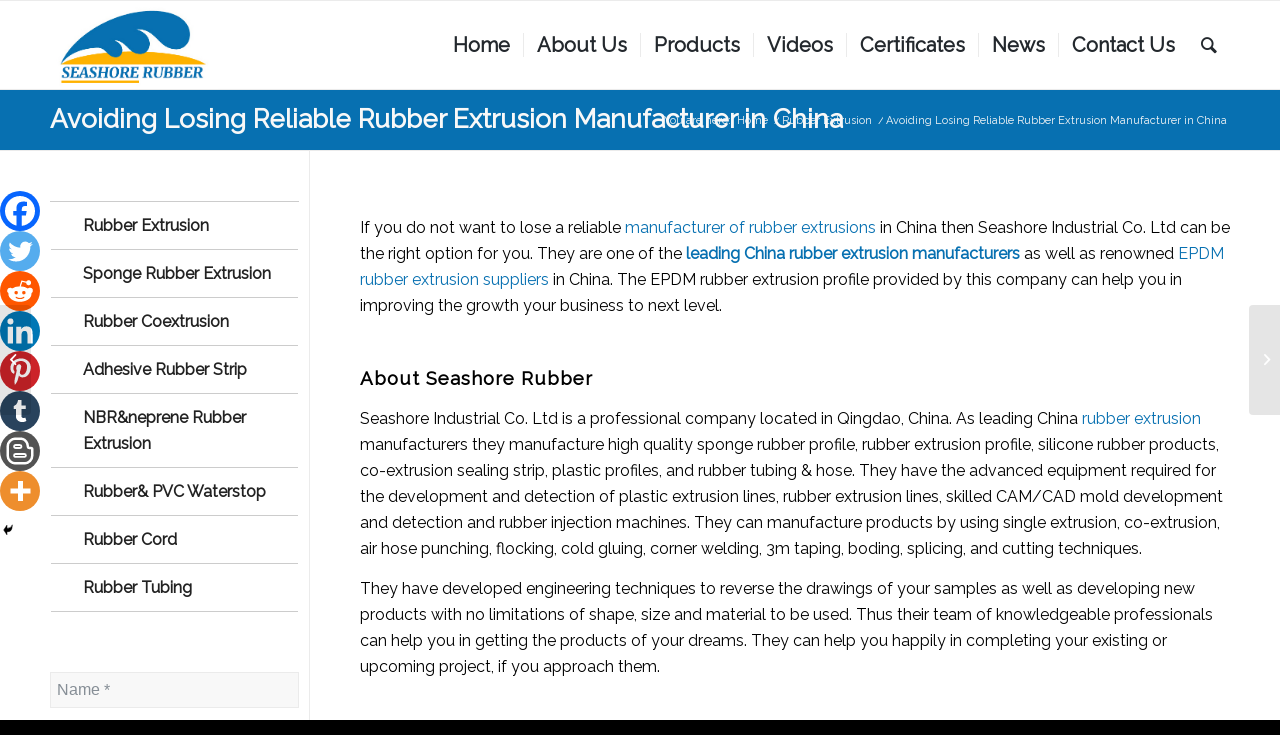

--- FILE ---
content_type: text/html; charset=UTF-8
request_url: https://www.seashoreseal.com/avoiding-losing-reliable-rubber-extrusion-manufacturer-in-china/
body_size: 24235
content:
<!DOCTYPE html>
<html lang="en-US" prefix="og: https://ogp.me/ns#" class="html_stretched responsive av-preloader-disabled  html_header_top html_logo_left html_main_nav_header html_menu_right html_slim html_header_sticky html_header_shrinking html_mobile_menu_phone html_header_searchicon html_content_align_center html_header_unstick_top_disabled html_header_stretch_disabled html_av-overlay-side html_av-overlay-side-classic html_av-submenu-noclone html_entry_id_415 av-cookies-no-cookie-consent av-no-preview av-default-lightbox html_text_menu_active av-mobile-menu-switch-default">
<head>
<meta charset="UTF-8" />
<meta name="robots" content="index, follow" />


<!-- mobile setting -->
<meta name="viewport" content="width=device-width, initial-scale=1">

<!-- Scripts/CSS and wp_head hook -->

<!-- Search Engine Optimization by Rank Math - https://rankmath.com/ -->
<title>Avoiding Losing Reliable Rubber Extrusion Manufacturer in China - SEASHORE</title>
<meta name="robots" content="follow, index, max-snippet:-1, max-video-preview:-1, max-image-preview:large"/>
<link rel="canonical" href="https://www.seashoreseal.com/avoiding-losing-reliable-rubber-extrusion-manufacturer-in-china/" />
<meta property="og:locale" content="en_US" />
<meta property="og:type" content="article" />
<meta property="og:title" content="Avoiding Losing Reliable Rubber Extrusion Manufacturer in China - SEASHORE" />
<meta property="og:url" content="https://www.seashoreseal.com/avoiding-losing-reliable-rubber-extrusion-manufacturer-in-china/" />
<meta property="og:site_name" content="SEASHORE" />
<meta property="article:tag" content="China Rubber Extrusion Manufacturers" />
<meta property="article:tag" content="Epdm Rubber Extrusion Profile" />
<meta property="article:tag" content="EPDM Rubber Extrusion Suppliers" />
<meta property="article:section" content="Rubber Extrusion" />
<meta property="og:image" content="https://www.seashoreseal.com/wp-content/uploads/2019/06/Avoding-Losing-Realiable-Rubber-Extrusion-Manufacturer-in-China-SEASHORE-SEALING.jpg" />
<meta property="og:image:secure_url" content="https://www.seashoreseal.com/wp-content/uploads/2019/06/Avoding-Losing-Realiable-Rubber-Extrusion-Manufacturer-in-China-SEASHORE-SEALING.jpg" />
<meta property="og:image:width" content="600" />
<meta property="og:image:height" content="260" />
<meta property="og:image:alt" content="Avoding-Losing-Realiable-Rubber-Extrusion-Manufacturer-in-China-SEASHORE-SEALING" />
<meta property="og:image:type" content="image/jpeg" />
<meta property="article:published_time" content="2019-06-16T16:18:59+08:00" />
<meta name="twitter:card" content="summary_large_image" />
<meta name="twitter:title" content="Avoiding Losing Reliable Rubber Extrusion Manufacturer in China - SEASHORE" />
<meta name="twitter:image" content="https://www.seashoreseal.com/wp-content/uploads/2019/06/Avoding-Losing-Realiable-Rubber-Extrusion-Manufacturer-in-China-SEASHORE-SEALING.jpg" />
<meta name="twitter:label1" content="Written by" />
<meta name="twitter:data1" content="seashoreadmin" />
<meta name="twitter:label2" content="Time to read" />
<meta name="twitter:data2" content="3 minutes" />
<script type="application/ld+json" class="rank-math-schema">{"@context":"https://schema.org","@graph":[{"@type":"Organization","@id":"https://www.seashoreseal.com/#organization","name":"SEASHORE","url":"https://www.seashoreseal.com","logo":{"@type":"ImageObject","@id":"https://www.seashoreseal.com/#logo","url":"https://www.seashoreseal.com/wp-content/uploads/2019/04/SEASHORE-Rubber-Logo.jpg","contentUrl":"https://www.seashoreseal.com/wp-content/uploads/2019/04/SEASHORE-Rubber-Logo.jpg","caption":"SEASHORE","inLanguage":"en-US","width":"433","height":"227"}},{"@type":"WebSite","@id":"https://www.seashoreseal.com/#website","url":"https://www.seashoreseal.com","name":"SEASHORE","publisher":{"@id":"https://www.seashoreseal.com/#organization"},"inLanguage":"en-US"},{"@type":"ImageObject","@id":"https://www.seashoreseal.com/wp-content/uploads/2019/06/Avoding-Losing-Realiable-Rubber-Extrusion-Manufacturer-in-China-SEASHORE-SEALING.jpg","url":"https://www.seashoreseal.com/wp-content/uploads/2019/06/Avoding-Losing-Realiable-Rubber-Extrusion-Manufacturer-in-China-SEASHORE-SEALING.jpg","width":"600","height":"260","caption":"Avoding-Losing-Realiable-Rubber-Extrusion-Manufacturer-in-China-SEASHORE-SEALING","inLanguage":"en-US"},{"@type":"WebPage","@id":"https://www.seashoreseal.com/avoiding-losing-reliable-rubber-extrusion-manufacturer-in-china/#webpage","url":"https://www.seashoreseal.com/avoiding-losing-reliable-rubber-extrusion-manufacturer-in-china/","name":"Avoiding Losing Reliable Rubber Extrusion Manufacturer in China - SEASHORE","datePublished":"2019-06-16T16:18:59+08:00","dateModified":"2019-06-16T16:18:59+08:00","isPartOf":{"@id":"https://www.seashoreseal.com/#website"},"primaryImageOfPage":{"@id":"https://www.seashoreseal.com/wp-content/uploads/2019/06/Avoding-Losing-Realiable-Rubber-Extrusion-Manufacturer-in-China-SEASHORE-SEALING.jpg"},"inLanguage":"en-US"},{"@type":"Person","@id":"https://www.seashoreseal.com/author/seashoreadmin/","name":"seashoreadmin","url":"https://www.seashoreseal.com/author/seashoreadmin/","image":{"@type":"ImageObject","@id":"https://secure.gravatar.com/avatar/4b934f3b65fffb8ddf2995429275b9cda45881c994007b5c6d200904223278b1?s=96&amp;d=mm&amp;r=g","url":"https://secure.gravatar.com/avatar/4b934f3b65fffb8ddf2995429275b9cda45881c994007b5c6d200904223278b1?s=96&amp;d=mm&amp;r=g","caption":"seashoreadmin","inLanguage":"en-US"},"worksFor":{"@id":"https://www.seashoreseal.com/#organization"}},{"@type":"BlogPosting","headline":"Avoiding Losing Reliable Rubber Extrusion Manufacturer in China - SEASHORE","keywords":"Rubber Extrusion Manufacturer","datePublished":"2019-06-16T16:18:59+08:00","dateModified":"2019-06-16T16:18:59+08:00","author":{"@id":"https://www.seashoreseal.com/author/seashoreadmin/","name":"seashoreadmin"},"publisher":{"@id":"https://www.seashoreseal.com/#organization"},"description":"If you do not want to lose a reliable manufacturer of rubber extrusions in China then Seashore Industrial Co. Ltd can be the right option for you. They are one of the leading China rubber extrusion manufacturers as well as renowned EPDM rubber extrusion suppliers in China. The EPDM rubber extrusion profile provided by this company can help you in improving the growth your business to next level.","name":"Avoiding Losing Reliable Rubber Extrusion Manufacturer in China - SEASHORE","@id":"https://www.seashoreseal.com/avoiding-losing-reliable-rubber-extrusion-manufacturer-in-china/#richSnippet","isPartOf":{"@id":"https://www.seashoreseal.com/avoiding-losing-reliable-rubber-extrusion-manufacturer-in-china/#webpage"},"image":{"@id":"https://www.seashoreseal.com/wp-content/uploads/2019/06/Avoding-Losing-Realiable-Rubber-Extrusion-Manufacturer-in-China-SEASHORE-SEALING.jpg"},"inLanguage":"en-US","mainEntityOfPage":{"@id":"https://www.seashoreseal.com/avoiding-losing-reliable-rubber-extrusion-manufacturer-in-china/#webpage"}}]}</script>
<!-- /Rank Math WordPress SEO plugin -->


<link rel="alternate" type="application/rss+xml" title="SEASHORE &raquo; Feed" href="https://www.seashoreseal.com/feed/" />
<link rel="alternate" type="application/rss+xml" title="SEASHORE &raquo; Comments Feed" href="https://www.seashoreseal.com/comments/feed/" />
<link rel="alternate" title="oEmbed (JSON)" type="application/json+oembed" href="https://www.seashoreseal.com/wp-json/oembed/1.0/embed?url=https%3A%2F%2Fwww.seashoreseal.com%2Favoiding-losing-reliable-rubber-extrusion-manufacturer-in-china%2F" />
<link rel="alternate" title="oEmbed (XML)" type="text/xml+oembed" href="https://www.seashoreseal.com/wp-json/oembed/1.0/embed?url=https%3A%2F%2Fwww.seashoreseal.com%2Favoiding-losing-reliable-rubber-extrusion-manufacturer-in-china%2F&#038;format=xml" />

<!-- google webfont font replacement -->

			<script type='text/javascript'>

				(function() {

					/*	check if webfonts are disabled by user setting via cookie - or user must opt in.	*/
					var html = document.getElementsByTagName('html')[0];
					var cookie_check = html.className.indexOf('av-cookies-needs-opt-in') >= 0 || html.className.indexOf('av-cookies-can-opt-out') >= 0;
					var allow_continue = true;
					var silent_accept_cookie = html.className.indexOf('av-cookies-user-silent-accept') >= 0;

					if( cookie_check && ! silent_accept_cookie )
					{
						if( ! document.cookie.match(/aviaCookieConsent/) || html.className.indexOf('av-cookies-session-refused') >= 0 )
						{
							allow_continue = false;
						}
						else
						{
							if( ! document.cookie.match(/aviaPrivacyRefuseCookiesHideBar/) )
							{
								allow_continue = false;
							}
							else if( ! document.cookie.match(/aviaPrivacyEssentialCookiesEnabled/) )
							{
								allow_continue = false;
							}
							else if( document.cookie.match(/aviaPrivacyGoogleWebfontsDisabled/) )
							{
								allow_continue = false;
							}
						}
					}

					if( allow_continue )
					{
						var f = document.createElement('link');

						f.type 	= 'text/css';
						f.rel 	= 'stylesheet';
						f.href 	= 'https://fonts.googleapis.com/css?family=Raleway&display=auto';
						f.id 	= 'avia-google-webfont';

						document.getElementsByTagName('head')[0].appendChild(f);
					}
				})();

			</script>
			<style id='wp-img-auto-sizes-contain-inline-css' type='text/css'>
img:is([sizes=auto i],[sizes^="auto," i]){contain-intrinsic-size:3000px 1500px}
/*# sourceURL=wp-img-auto-sizes-contain-inline-css */
</style>
<style id='wp-emoji-styles-inline-css' type='text/css'>

	img.wp-smiley, img.emoji {
		display: inline !important;
		border: none !important;
		box-shadow: none !important;
		height: 1em !important;
		width: 1em !important;
		margin: 0 0.07em !important;
		vertical-align: -0.1em !important;
		background: none !important;
		padding: 0 !important;
	}
/*# sourceURL=wp-emoji-styles-inline-css */
</style>
<style id='wp-block-library-inline-css' type='text/css'>
:root{--wp-block-synced-color:#7a00df;--wp-block-synced-color--rgb:122,0,223;--wp-bound-block-color:var(--wp-block-synced-color);--wp-editor-canvas-background:#ddd;--wp-admin-theme-color:#007cba;--wp-admin-theme-color--rgb:0,124,186;--wp-admin-theme-color-darker-10:#006ba1;--wp-admin-theme-color-darker-10--rgb:0,107,160.5;--wp-admin-theme-color-darker-20:#005a87;--wp-admin-theme-color-darker-20--rgb:0,90,135;--wp-admin-border-width-focus:2px}@media (min-resolution:192dpi){:root{--wp-admin-border-width-focus:1.5px}}.wp-element-button{cursor:pointer}:root .has-very-light-gray-background-color{background-color:#eee}:root .has-very-dark-gray-background-color{background-color:#313131}:root .has-very-light-gray-color{color:#eee}:root .has-very-dark-gray-color{color:#313131}:root .has-vivid-green-cyan-to-vivid-cyan-blue-gradient-background{background:linear-gradient(135deg,#00d084,#0693e3)}:root .has-purple-crush-gradient-background{background:linear-gradient(135deg,#34e2e4,#4721fb 50%,#ab1dfe)}:root .has-hazy-dawn-gradient-background{background:linear-gradient(135deg,#faaca8,#dad0ec)}:root .has-subdued-olive-gradient-background{background:linear-gradient(135deg,#fafae1,#67a671)}:root .has-atomic-cream-gradient-background{background:linear-gradient(135deg,#fdd79a,#004a59)}:root .has-nightshade-gradient-background{background:linear-gradient(135deg,#330968,#31cdcf)}:root .has-midnight-gradient-background{background:linear-gradient(135deg,#020381,#2874fc)}:root{--wp--preset--font-size--normal:16px;--wp--preset--font-size--huge:42px}.has-regular-font-size{font-size:1em}.has-larger-font-size{font-size:2.625em}.has-normal-font-size{font-size:var(--wp--preset--font-size--normal)}.has-huge-font-size{font-size:var(--wp--preset--font-size--huge)}.has-text-align-center{text-align:center}.has-text-align-left{text-align:left}.has-text-align-right{text-align:right}.has-fit-text{white-space:nowrap!important}#end-resizable-editor-section{display:none}.aligncenter{clear:both}.items-justified-left{justify-content:flex-start}.items-justified-center{justify-content:center}.items-justified-right{justify-content:flex-end}.items-justified-space-between{justify-content:space-between}.screen-reader-text{border:0;clip-path:inset(50%);height:1px;margin:-1px;overflow:hidden;padding:0;position:absolute;width:1px;word-wrap:normal!important}.screen-reader-text:focus{background-color:#ddd;clip-path:none;color:#444;display:block;font-size:1em;height:auto;left:5px;line-height:normal;padding:15px 23px 14px;text-decoration:none;top:5px;width:auto;z-index:100000}html :where(.has-border-color){border-style:solid}html :where([style*=border-top-color]){border-top-style:solid}html :where([style*=border-right-color]){border-right-style:solid}html :where([style*=border-bottom-color]){border-bottom-style:solid}html :where([style*=border-left-color]){border-left-style:solid}html :where([style*=border-width]){border-style:solid}html :where([style*=border-top-width]){border-top-style:solid}html :where([style*=border-right-width]){border-right-style:solid}html :where([style*=border-bottom-width]){border-bottom-style:solid}html :where([style*=border-left-width]){border-left-style:solid}html :where(img[class*=wp-image-]){height:auto;max-width:100%}:where(figure){margin:0 0 1em}html :where(.is-position-sticky){--wp-admin--admin-bar--position-offset:var(--wp-admin--admin-bar--height,0px)}@media screen and (max-width:600px){html :where(.is-position-sticky){--wp-admin--admin-bar--position-offset:0px}}

/*# sourceURL=wp-block-library-inline-css */
</style><style id='global-styles-inline-css' type='text/css'>
:root{--wp--preset--aspect-ratio--square: 1;--wp--preset--aspect-ratio--4-3: 4/3;--wp--preset--aspect-ratio--3-4: 3/4;--wp--preset--aspect-ratio--3-2: 3/2;--wp--preset--aspect-ratio--2-3: 2/3;--wp--preset--aspect-ratio--16-9: 16/9;--wp--preset--aspect-ratio--9-16: 9/16;--wp--preset--color--black: #000000;--wp--preset--color--cyan-bluish-gray: #abb8c3;--wp--preset--color--white: #ffffff;--wp--preset--color--pale-pink: #f78da7;--wp--preset--color--vivid-red: #cf2e2e;--wp--preset--color--luminous-vivid-orange: #ff6900;--wp--preset--color--luminous-vivid-amber: #fcb900;--wp--preset--color--light-green-cyan: #7bdcb5;--wp--preset--color--vivid-green-cyan: #00d084;--wp--preset--color--pale-cyan-blue: #8ed1fc;--wp--preset--color--vivid-cyan-blue: #0693e3;--wp--preset--color--vivid-purple: #9b51e0;--wp--preset--color--metallic-red: #b02b2c;--wp--preset--color--maximum-yellow-red: #edae44;--wp--preset--color--yellow-sun: #eeee22;--wp--preset--color--palm-leaf: #83a846;--wp--preset--color--aero: #7bb0e7;--wp--preset--color--old-lavender: #745f7e;--wp--preset--color--steel-teal: #5f8789;--wp--preset--color--raspberry-pink: #d65799;--wp--preset--color--medium-turquoise: #4ecac2;--wp--preset--gradient--vivid-cyan-blue-to-vivid-purple: linear-gradient(135deg,rgb(6,147,227) 0%,rgb(155,81,224) 100%);--wp--preset--gradient--light-green-cyan-to-vivid-green-cyan: linear-gradient(135deg,rgb(122,220,180) 0%,rgb(0,208,130) 100%);--wp--preset--gradient--luminous-vivid-amber-to-luminous-vivid-orange: linear-gradient(135deg,rgb(252,185,0) 0%,rgb(255,105,0) 100%);--wp--preset--gradient--luminous-vivid-orange-to-vivid-red: linear-gradient(135deg,rgb(255,105,0) 0%,rgb(207,46,46) 100%);--wp--preset--gradient--very-light-gray-to-cyan-bluish-gray: linear-gradient(135deg,rgb(238,238,238) 0%,rgb(169,184,195) 100%);--wp--preset--gradient--cool-to-warm-spectrum: linear-gradient(135deg,rgb(74,234,220) 0%,rgb(151,120,209) 20%,rgb(207,42,186) 40%,rgb(238,44,130) 60%,rgb(251,105,98) 80%,rgb(254,248,76) 100%);--wp--preset--gradient--blush-light-purple: linear-gradient(135deg,rgb(255,206,236) 0%,rgb(152,150,240) 100%);--wp--preset--gradient--blush-bordeaux: linear-gradient(135deg,rgb(254,205,165) 0%,rgb(254,45,45) 50%,rgb(107,0,62) 100%);--wp--preset--gradient--luminous-dusk: linear-gradient(135deg,rgb(255,203,112) 0%,rgb(199,81,192) 50%,rgb(65,88,208) 100%);--wp--preset--gradient--pale-ocean: linear-gradient(135deg,rgb(255,245,203) 0%,rgb(182,227,212) 50%,rgb(51,167,181) 100%);--wp--preset--gradient--electric-grass: linear-gradient(135deg,rgb(202,248,128) 0%,rgb(113,206,126) 100%);--wp--preset--gradient--midnight: linear-gradient(135deg,rgb(2,3,129) 0%,rgb(40,116,252) 100%);--wp--preset--font-size--small: 1rem;--wp--preset--font-size--medium: 1.125rem;--wp--preset--font-size--large: 1.75rem;--wp--preset--font-size--x-large: clamp(1.75rem, 3vw, 2.25rem);--wp--preset--spacing--20: 0.44rem;--wp--preset--spacing--30: 0.67rem;--wp--preset--spacing--40: 1rem;--wp--preset--spacing--50: 1.5rem;--wp--preset--spacing--60: 2.25rem;--wp--preset--spacing--70: 3.38rem;--wp--preset--spacing--80: 5.06rem;--wp--preset--shadow--natural: 6px 6px 9px rgba(0, 0, 0, 0.2);--wp--preset--shadow--deep: 12px 12px 50px rgba(0, 0, 0, 0.4);--wp--preset--shadow--sharp: 6px 6px 0px rgba(0, 0, 0, 0.2);--wp--preset--shadow--outlined: 6px 6px 0px -3px rgb(255, 255, 255), 6px 6px rgb(0, 0, 0);--wp--preset--shadow--crisp: 6px 6px 0px rgb(0, 0, 0);}:root { --wp--style--global--content-size: 800px;--wp--style--global--wide-size: 1130px; }:where(body) { margin: 0; }.wp-site-blocks > .alignleft { float: left; margin-right: 2em; }.wp-site-blocks > .alignright { float: right; margin-left: 2em; }.wp-site-blocks > .aligncenter { justify-content: center; margin-left: auto; margin-right: auto; }:where(.is-layout-flex){gap: 0.5em;}:where(.is-layout-grid){gap: 0.5em;}.is-layout-flow > .alignleft{float: left;margin-inline-start: 0;margin-inline-end: 2em;}.is-layout-flow > .alignright{float: right;margin-inline-start: 2em;margin-inline-end: 0;}.is-layout-flow > .aligncenter{margin-left: auto !important;margin-right: auto !important;}.is-layout-constrained > .alignleft{float: left;margin-inline-start: 0;margin-inline-end: 2em;}.is-layout-constrained > .alignright{float: right;margin-inline-start: 2em;margin-inline-end: 0;}.is-layout-constrained > .aligncenter{margin-left: auto !important;margin-right: auto !important;}.is-layout-constrained > :where(:not(.alignleft):not(.alignright):not(.alignfull)){max-width: var(--wp--style--global--content-size);margin-left: auto !important;margin-right: auto !important;}.is-layout-constrained > .alignwide{max-width: var(--wp--style--global--wide-size);}body .is-layout-flex{display: flex;}.is-layout-flex{flex-wrap: wrap;align-items: center;}.is-layout-flex > :is(*, div){margin: 0;}body .is-layout-grid{display: grid;}.is-layout-grid > :is(*, div){margin: 0;}body{padding-top: 0px;padding-right: 0px;padding-bottom: 0px;padding-left: 0px;}a:where(:not(.wp-element-button)){text-decoration: underline;}:root :where(.wp-element-button, .wp-block-button__link){background-color: #32373c;border-width: 0;color: #fff;font-family: inherit;font-size: inherit;font-style: inherit;font-weight: inherit;letter-spacing: inherit;line-height: inherit;padding-top: calc(0.667em + 2px);padding-right: calc(1.333em + 2px);padding-bottom: calc(0.667em + 2px);padding-left: calc(1.333em + 2px);text-decoration: none;text-transform: inherit;}.has-black-color{color: var(--wp--preset--color--black) !important;}.has-cyan-bluish-gray-color{color: var(--wp--preset--color--cyan-bluish-gray) !important;}.has-white-color{color: var(--wp--preset--color--white) !important;}.has-pale-pink-color{color: var(--wp--preset--color--pale-pink) !important;}.has-vivid-red-color{color: var(--wp--preset--color--vivid-red) !important;}.has-luminous-vivid-orange-color{color: var(--wp--preset--color--luminous-vivid-orange) !important;}.has-luminous-vivid-amber-color{color: var(--wp--preset--color--luminous-vivid-amber) !important;}.has-light-green-cyan-color{color: var(--wp--preset--color--light-green-cyan) !important;}.has-vivid-green-cyan-color{color: var(--wp--preset--color--vivid-green-cyan) !important;}.has-pale-cyan-blue-color{color: var(--wp--preset--color--pale-cyan-blue) !important;}.has-vivid-cyan-blue-color{color: var(--wp--preset--color--vivid-cyan-blue) !important;}.has-vivid-purple-color{color: var(--wp--preset--color--vivid-purple) !important;}.has-metallic-red-color{color: var(--wp--preset--color--metallic-red) !important;}.has-maximum-yellow-red-color{color: var(--wp--preset--color--maximum-yellow-red) !important;}.has-yellow-sun-color{color: var(--wp--preset--color--yellow-sun) !important;}.has-palm-leaf-color{color: var(--wp--preset--color--palm-leaf) !important;}.has-aero-color{color: var(--wp--preset--color--aero) !important;}.has-old-lavender-color{color: var(--wp--preset--color--old-lavender) !important;}.has-steel-teal-color{color: var(--wp--preset--color--steel-teal) !important;}.has-raspberry-pink-color{color: var(--wp--preset--color--raspberry-pink) !important;}.has-medium-turquoise-color{color: var(--wp--preset--color--medium-turquoise) !important;}.has-black-background-color{background-color: var(--wp--preset--color--black) !important;}.has-cyan-bluish-gray-background-color{background-color: var(--wp--preset--color--cyan-bluish-gray) !important;}.has-white-background-color{background-color: var(--wp--preset--color--white) !important;}.has-pale-pink-background-color{background-color: var(--wp--preset--color--pale-pink) !important;}.has-vivid-red-background-color{background-color: var(--wp--preset--color--vivid-red) !important;}.has-luminous-vivid-orange-background-color{background-color: var(--wp--preset--color--luminous-vivid-orange) !important;}.has-luminous-vivid-amber-background-color{background-color: var(--wp--preset--color--luminous-vivid-amber) !important;}.has-light-green-cyan-background-color{background-color: var(--wp--preset--color--light-green-cyan) !important;}.has-vivid-green-cyan-background-color{background-color: var(--wp--preset--color--vivid-green-cyan) !important;}.has-pale-cyan-blue-background-color{background-color: var(--wp--preset--color--pale-cyan-blue) !important;}.has-vivid-cyan-blue-background-color{background-color: var(--wp--preset--color--vivid-cyan-blue) !important;}.has-vivid-purple-background-color{background-color: var(--wp--preset--color--vivid-purple) !important;}.has-metallic-red-background-color{background-color: var(--wp--preset--color--metallic-red) !important;}.has-maximum-yellow-red-background-color{background-color: var(--wp--preset--color--maximum-yellow-red) !important;}.has-yellow-sun-background-color{background-color: var(--wp--preset--color--yellow-sun) !important;}.has-palm-leaf-background-color{background-color: var(--wp--preset--color--palm-leaf) !important;}.has-aero-background-color{background-color: var(--wp--preset--color--aero) !important;}.has-old-lavender-background-color{background-color: var(--wp--preset--color--old-lavender) !important;}.has-steel-teal-background-color{background-color: var(--wp--preset--color--steel-teal) !important;}.has-raspberry-pink-background-color{background-color: var(--wp--preset--color--raspberry-pink) !important;}.has-medium-turquoise-background-color{background-color: var(--wp--preset--color--medium-turquoise) !important;}.has-black-border-color{border-color: var(--wp--preset--color--black) !important;}.has-cyan-bluish-gray-border-color{border-color: var(--wp--preset--color--cyan-bluish-gray) !important;}.has-white-border-color{border-color: var(--wp--preset--color--white) !important;}.has-pale-pink-border-color{border-color: var(--wp--preset--color--pale-pink) !important;}.has-vivid-red-border-color{border-color: var(--wp--preset--color--vivid-red) !important;}.has-luminous-vivid-orange-border-color{border-color: var(--wp--preset--color--luminous-vivid-orange) !important;}.has-luminous-vivid-amber-border-color{border-color: var(--wp--preset--color--luminous-vivid-amber) !important;}.has-light-green-cyan-border-color{border-color: var(--wp--preset--color--light-green-cyan) !important;}.has-vivid-green-cyan-border-color{border-color: var(--wp--preset--color--vivid-green-cyan) !important;}.has-pale-cyan-blue-border-color{border-color: var(--wp--preset--color--pale-cyan-blue) !important;}.has-vivid-cyan-blue-border-color{border-color: var(--wp--preset--color--vivid-cyan-blue) !important;}.has-vivid-purple-border-color{border-color: var(--wp--preset--color--vivid-purple) !important;}.has-metallic-red-border-color{border-color: var(--wp--preset--color--metallic-red) !important;}.has-maximum-yellow-red-border-color{border-color: var(--wp--preset--color--maximum-yellow-red) !important;}.has-yellow-sun-border-color{border-color: var(--wp--preset--color--yellow-sun) !important;}.has-palm-leaf-border-color{border-color: var(--wp--preset--color--palm-leaf) !important;}.has-aero-border-color{border-color: var(--wp--preset--color--aero) !important;}.has-old-lavender-border-color{border-color: var(--wp--preset--color--old-lavender) !important;}.has-steel-teal-border-color{border-color: var(--wp--preset--color--steel-teal) !important;}.has-raspberry-pink-border-color{border-color: var(--wp--preset--color--raspberry-pink) !important;}.has-medium-turquoise-border-color{border-color: var(--wp--preset--color--medium-turquoise) !important;}.has-vivid-cyan-blue-to-vivid-purple-gradient-background{background: var(--wp--preset--gradient--vivid-cyan-blue-to-vivid-purple) !important;}.has-light-green-cyan-to-vivid-green-cyan-gradient-background{background: var(--wp--preset--gradient--light-green-cyan-to-vivid-green-cyan) !important;}.has-luminous-vivid-amber-to-luminous-vivid-orange-gradient-background{background: var(--wp--preset--gradient--luminous-vivid-amber-to-luminous-vivid-orange) !important;}.has-luminous-vivid-orange-to-vivid-red-gradient-background{background: var(--wp--preset--gradient--luminous-vivid-orange-to-vivid-red) !important;}.has-very-light-gray-to-cyan-bluish-gray-gradient-background{background: var(--wp--preset--gradient--very-light-gray-to-cyan-bluish-gray) !important;}.has-cool-to-warm-spectrum-gradient-background{background: var(--wp--preset--gradient--cool-to-warm-spectrum) !important;}.has-blush-light-purple-gradient-background{background: var(--wp--preset--gradient--blush-light-purple) !important;}.has-blush-bordeaux-gradient-background{background: var(--wp--preset--gradient--blush-bordeaux) !important;}.has-luminous-dusk-gradient-background{background: var(--wp--preset--gradient--luminous-dusk) !important;}.has-pale-ocean-gradient-background{background: var(--wp--preset--gradient--pale-ocean) !important;}.has-electric-grass-gradient-background{background: var(--wp--preset--gradient--electric-grass) !important;}.has-midnight-gradient-background{background: var(--wp--preset--gradient--midnight) !important;}.has-small-font-size{font-size: var(--wp--preset--font-size--small) !important;}.has-medium-font-size{font-size: var(--wp--preset--font-size--medium) !important;}.has-large-font-size{font-size: var(--wp--preset--font-size--large) !important;}.has-x-large-font-size{font-size: var(--wp--preset--font-size--x-large) !important;}
/*# sourceURL=global-styles-inline-css */
</style>

<link data-minify="1" rel='stylesheet' id='wpa-css-css' href='https://www.seashoreseal.com/wp-content/cache/min/1/wp-content/plugins/honeypot/includes/css/wpa.css?ver=1720079133' type='text/css' media='all' />
<link data-minify="1" rel='stylesheet' id='heateor_sss_frontend_css-css' href='https://www.seashoreseal.com/wp-content/cache/min/1/wp-content/plugins/sassy-social-share/public/css/sassy-social-share-public.css?ver=1659582748' type='text/css' media='all' />
<style id='heateor_sss_frontend_css-inline-css' type='text/css'>
.heateor_sss_button_instagram span.heateor_sss_svg,a.heateor_sss_instagram span.heateor_sss_svg{background:radial-gradient(circle at 30% 107%,#fdf497 0,#fdf497 5%,#fd5949 45%,#d6249f 60%,#285aeb 90%)}.heateor_sss_horizontal_sharing .heateor_sss_svg,.heateor_sss_standard_follow_icons_container .heateor_sss_svg{color:#fff;border-width:0px;border-style:solid;border-color:transparent}.heateor_sss_horizontal_sharing .heateorSssTCBackground{color:#666}.heateor_sss_horizontal_sharing span.heateor_sss_svg:hover,.heateor_sss_standard_follow_icons_container span.heateor_sss_svg:hover{border-color:transparent;}.heateor_sss_vertical_sharing span.heateor_sss_svg,.heateor_sss_floating_follow_icons_container span.heateor_sss_svg{color:#fff;border-width:0px;border-style:solid;border-color:transparent;}.heateor_sss_vertical_sharing .heateorSssTCBackground{color:#666;}.heateor_sss_vertical_sharing span.heateor_sss_svg:hover,.heateor_sss_floating_follow_icons_container span.heateor_sss_svg:hover{border-color:transparent;}@media screen and (max-width:783px) {.heateor_sss_vertical_sharing{display:none!important}}div.heateor_sss_mobile_footer{display:none;}@media screen and (max-width:783px){div.heateor_sss_bottom_sharing .heateorSssTCBackground{background-color:white}div.heateor_sss_bottom_sharing{width:100%!important;left:0!important;}div.heateor_sss_bottom_sharing a{width:12.5% !important;}div.heateor_sss_bottom_sharing .heateor_sss_svg{width: 100% !important;}div.heateor_sss_bottom_sharing div.heateorSssTotalShareCount{font-size:1em!important;line-height:28px!important}div.heateor_sss_bottom_sharing div.heateorSssTotalShareText{font-size:.7em!important;line-height:0px!important}div.heateor_sss_mobile_footer{display:block;height:40px;}.heateor_sss_bottom_sharing{padding:0!important;display:block!important;width:auto!important;bottom:-2px!important;top: auto!important;}.heateor_sss_bottom_sharing .heateor_sss_square_count{line-height:inherit;}.heateor_sss_bottom_sharing .heateorSssSharingArrow{display:none;}.heateor_sss_bottom_sharing .heateorSssTCBackground{margin-right:1.1em!important}}
/*# sourceURL=heateor_sss_frontend_css-inline-css */
</style>
<link data-minify="1" rel='stylesheet' id='avia-merged-styles-css' href='https://www.seashoreseal.com/wp-content/cache/min/1/wp-content/uploads/dynamic_avia/avia-merged-styles-19b098247c3fb3dc572a922754e3e05e---65dadf8d97377.css?ver=1708842894' type='text/css' media='all' />
<link data-minify="1" rel='stylesheet' id='avia-single-post-415-css' href='https://www.seashoreseal.com/wp-content/cache/min/1/wp-content/uploads/dynamic_avia/avia_posts_css/post-415.css?ver=1708843036' type='text/css' media='all' />
<style id='rocket-lazyload-inline-css' type='text/css'>
.rll-youtube-player{position:relative;padding-bottom:56.23%;height:0;overflow:hidden;max-width:100%;}.rll-youtube-player:focus-within{outline: 2px solid currentColor;outline-offset: 5px;}.rll-youtube-player iframe{position:absolute;top:0;left:0;width:100%;height:100%;z-index:100;background:0 0}.rll-youtube-player img{bottom:0;display:block;left:0;margin:auto;max-width:100%;width:100%;position:absolute;right:0;top:0;border:none;height:auto;-webkit-transition:.4s all;-moz-transition:.4s all;transition:.4s all}.rll-youtube-player img:hover{-webkit-filter:brightness(75%)}.rll-youtube-player .play{height:100%;width:100%;left:0;top:0;position:absolute;background:url(https://www.seashoreseal.com/wp-content/plugins/wp-rocket/assets/img/youtube.png) no-repeat center;background-color: transparent !important;cursor:pointer;border:none;}
/*# sourceURL=rocket-lazyload-inline-css */
</style>
<script type="text/javascript" src="https://www.seashoreseal.com/wp-includes/js/jquery/jquery.min.js?ver=3.7.1" id="jquery-core-js"></script>
<script type="text/javascript" src="https://www.seashoreseal.com/wp-includes/js/jquery/jquery-migrate.min.js?ver=3.4.1" id="jquery-migrate-js"></script>
<script data-minify="1" type="text/javascript" src="https://www.seashoreseal.com/wp-content/cache/min/1/wp-content/plugins/jquery-vertical-accordion-menu/js/jquery.hoverIntent.minified.js?ver=1659582748" id="jqueryhoverintent-js"></script>
<script data-minify="1" type="text/javascript" src="https://www.seashoreseal.com/wp-content/cache/min/1/wp-content/plugins/jquery-vertical-accordion-menu/js/jquery.cookie.js?ver=1659582748" id="jquerycookie-js"></script>
<script data-minify="1" type="text/javascript" src="https://www.seashoreseal.com/wp-content/cache/min/1/wp-content/plugins/jquery-vertical-accordion-menu/js/jquery.dcjqaccordion.2.9.js?ver=1659582748" id="dcjqaccordion-js"></script>
<script data-minify="1" type="text/javascript" src="https://www.seashoreseal.com/wp-content/cache/min/1/wp-content/uploads/dynamic_avia/avia-head-scripts-7ad3d58092a32d4b0bebec4b48182fcd---65dadf8da2ca1.js?ver=1708842894" id="avia-head-scripts-js"></script>
<link rel="https://api.w.org/" href="https://www.seashoreseal.com/wp-json/" /><link rel="alternate" title="JSON" type="application/json" href="https://www.seashoreseal.com/wp-json/wp/v2/posts/415" /><link rel="EditURI" type="application/rsd+xml" title="RSD" href="https://www.seashoreseal.com/xmlrpc.php?rsd" />
<meta name="generator" content="WordPress 6.9" />
<link rel='shortlink' href='https://www.seashoreseal.com/?p=415' />
<link rel="profile" href="http://gmpg.org/xfn/11" />
<link rel="alternate" type="application/rss+xml" title="SEASHORE RSS2 Feed" href="https://www.seashoreseal.com/feed/" />
<link rel="pingback" href="https://www.seashoreseal.com/xmlrpc.php" />
<!--[if lt IE 9]><script src="https://www.seashoreseal.com/wp-content/themes/enfold/js/html5shiv.js"></script><![endif]-->
<link rel="icon" href="https://www.seashoreseal.com/wp-content/uploads/2019/04/SEASHORE-Rubber-Logo-300x157.jpg" type="image/x-icon">

	<link rel="stylesheet" href="https://www.seashoreseal.com/wp-content/plugins/jquery-vertical-accordion-menu/skin.php?widget_id=2&amp;skin=demo" type="text/css" media="screen"  />
<!-- To speed up the rendering and to display the site as fast as possible to the user we include some styles and scripts for above the fold content inline -->
<script type="text/javascript">'use strict';var avia_is_mobile=!1;if(/Android|webOS|iPhone|iPad|iPod|BlackBerry|IEMobile|Opera Mini/i.test(navigator.userAgent)&&'ontouchstart' in document.documentElement){avia_is_mobile=!0;document.documentElement.className+=' avia_mobile '}
else{document.documentElement.className+=' avia_desktop '};document.documentElement.className+=' js_active ';(function(){var e=['-webkit-','-moz-','-ms-',''],n='',o=!1,a=!1;for(var t in e){if(e[t]+'transform' in document.documentElement.style){o=!0;n=e[t]+'transform'};if(e[t]+'perspective' in document.documentElement.style){a=!0}};if(o){document.documentElement.className+=' avia_transform '};if(a){document.documentElement.className+=' avia_transform3d '};if(typeof document.getElementsByClassName=='function'&&typeof document.documentElement.getBoundingClientRect=='function'&&avia_is_mobile==!1){if(n&&window.innerHeight>0){setTimeout(function(){var e=0,o={},a=0,t=document.getElementsByClassName('av-parallax'),i=window.pageYOffset||document.documentElement.scrollTop;for(e=0;e<t.length;e++){t[e].style.top='0px';o=t[e].getBoundingClientRect();a=Math.ceil((window.innerHeight+i-o.top)*0.3);t[e].style[n]='translate(0px, '+a+'px)';t[e].style.top='auto';t[e].className+=' enabled-parallax '}},50)}}})();</script><style type="text/css">
		@font-face {font-family: 'entypo-fontello'; font-weight: normal; font-style: normal; font-display: auto;
		src: url('https://www.seashoreseal.com/wp-content/themes/enfold/config-templatebuilder/avia-template-builder/assets/fonts/entypo-fontello.woff2') format('woff2'),
		url('https://www.seashoreseal.com/wp-content/themes/enfold/config-templatebuilder/avia-template-builder/assets/fonts/entypo-fontello.woff') format('woff'),
		url('https://www.seashoreseal.com/wp-content/themes/enfold/config-templatebuilder/avia-template-builder/assets/fonts/entypo-fontello.ttf') format('truetype'),
		url('https://www.seashoreseal.com/wp-content/themes/enfold/config-templatebuilder/avia-template-builder/assets/fonts/entypo-fontello.svg#entypo-fontello') format('svg'),
		url('https://www.seashoreseal.com/wp-content/themes/enfold/config-templatebuilder/avia-template-builder/assets/fonts/entypo-fontello.eot'),
		url('https://www.seashoreseal.com/wp-content/themes/enfold/config-templatebuilder/avia-template-builder/assets/fonts/entypo-fontello.eot?#iefix') format('embedded-opentype');
		} #top .avia-font-entypo-fontello, body .avia-font-entypo-fontello, html body [data-av_iconfont='entypo-fontello']:before{ font-family: 'entypo-fontello'; }
		</style>

<!--
Debugging Info for Theme support: 

Theme: Enfold
Version: 5.6.8
Installed: enfold
AviaFramework Version: 5.6
AviaBuilder Version: 5.3
aviaElementManager Version: 1.0.1
ML:256-PU:98-PLA:12
WP:6.9
Compress: CSS:all theme files - JS:all theme files
Updates: disabled
PLAu:12
--><noscript><style id="rocket-lazyload-nojs-css">.rll-youtube-player, [data-lazy-src]{display:none !important;}</style></noscript>
<link data-minify="1" rel='stylesheet' id='fluent-form-styles-css' href='https://www.seashoreseal.com/wp-content/cache/min/1/wp-content/plugins/fluentform/assets/css/fluent-forms-public.css?ver=1687472863' type='text/css' media='all' />
<link data-minify="1" rel='stylesheet' id='fluentform-public-default-css' href='https://www.seashoreseal.com/wp-content/cache/min/1/wp-content/plugins/fluentform/assets/css/fluentform-public-default.css?ver=1687472863' type='text/css' media='all' />
<meta name="generator" content="WP Rocket 3.19.4" data-wpr-features="wpr_minify_js wpr_lazyload_iframes wpr_minify_css wpr_preload_links wpr_desktop" /></head>

<body id="top" class="wp-singular post-template-default single single-post postid-415 single-format-standard wp-theme-enfold stretched rtl_columns av-curtain-numeric raleway " itemscope="itemscope" itemtype="https://schema.org/WebPage" >

	
	<div id='wrap_all'>

	
<header id='header' class='all_colors header_color light_bg_color  av_header_top av_logo_left av_main_nav_header av_menu_right av_slim av_header_sticky av_header_shrinking av_header_stretch_disabled av_mobile_menu_phone av_header_searchicon av_header_unstick_top_disabled av_seperator_small_border av_bottom_nav_disabled ' data-av_shrink_factor='50' role="banner" itemscope="itemscope" itemtype="https://schema.org/WPHeader" >

		<div  id='header_main' class='container_wrap container_wrap_logo'>

        <div class='container av-logo-container'><div class='inner-container'><span class='logo avia-standard-logo'><a href='https://www.seashoreseal.com/' class='' aria-label='SEASHORE-Rubber-Logo' title='SEASHORE-Rubber-Logo'><img src="https://www.seashoreseal.com/wp-content/uploads/2019/04/SEASHORE-Rubber-Logo.jpg" height="100" width="300" alt='SEASHORE' title='SEASHORE-Rubber-Logo' /></a></span><nav class='main_menu' data-selectname='Select a page'  role="navigation" itemscope="itemscope" itemtype="https://schema.org/SiteNavigationElement" ><div class="avia-menu av-main-nav-wrap"><ul role="menu" class="menu av-main-nav" id="avia-menu"><li role="menuitem" id="menu-item-25" class="menu-item menu-item-type-post_type menu-item-object-page menu-item-home menu-item-top-level menu-item-top-level-1"><a href="https://www.seashoreseal.com/" itemprop="url" tabindex="0"><span class="avia-bullet"></span><span class="avia-menu-text">Home</span><span class="avia-menu-fx"><span class="avia-arrow-wrap"><span class="avia-arrow"></span></span></span></a></li>
<li role="menuitem" id="menu-item-24" class="menu-item menu-item-type-post_type menu-item-object-page menu-item-top-level menu-item-top-level-2"><a href="https://www.seashoreseal.com/about-us/" itemprop="url" tabindex="0"><span class="avia-bullet"></span><span class="avia-menu-text">About Us</span><span class="avia-menu-fx"><span class="avia-arrow-wrap"><span class="avia-arrow"></span></span></span></a></li>
<li role="menuitem" id="menu-item-23" class="menu-item menu-item-type-post_type menu-item-object-page menu-item-has-children menu-item-top-level menu-item-top-level-3"><a href="https://www.seashoreseal.com/products/" itemprop="url" tabindex="0"><span class="avia-bullet"></span><span class="avia-menu-text">Products</span><span class="avia-menu-fx"><span class="avia-arrow-wrap"><span class="avia-arrow"></span></span></span></a>


<ul class="sub-menu">
	<li role="menuitem" id="menu-item-68" class="menu-item menu-item-type-post_type menu-item-object-page"><a href="https://www.seashoreseal.com/rubber-extrusion/" itemprop="url" tabindex="0"><span class="avia-bullet"></span><span class="avia-menu-text">Rubber Extrusion</span></a></li>
	<li role="menuitem" id="menu-item-67" class="menu-item menu-item-type-post_type menu-item-object-page"><a href="https://www.seashoreseal.com/sponge-rubber-extrusion/" itemprop="url" tabindex="0"><span class="avia-bullet"></span><span class="avia-menu-text">Sponge Rubber Extrusion</span></a></li>
	<li role="menuitem" id="menu-item-66" class="menu-item menu-item-type-post_type menu-item-object-page"><a href="https://www.seashoreseal.com/rubber-coextrusion/" itemprop="url" tabindex="0"><span class="avia-bullet"></span><span class="avia-menu-text">Rubber Coextrusion</span></a></li>
	<li role="menuitem" id="menu-item-65" class="menu-item menu-item-type-post_type menu-item-object-page"><a href="https://www.seashoreseal.com/adhesive-rubber-strip/" itemprop="url" tabindex="0"><span class="avia-bullet"></span><span class="avia-menu-text">Adhesive Rubber Strip</span></a></li>
	<li role="menuitem" id="menu-item-64" class="menu-item menu-item-type-post_type menu-item-object-page"><a href="https://www.seashoreseal.com/nbrneprene-rubber-extrusion/" itemprop="url" tabindex="0"><span class="avia-bullet"></span><span class="avia-menu-text">NBR&#038;neprene Rubber Extrusion</span></a></li>
	<li role="menuitem" id="menu-item-63" class="menu-item menu-item-type-post_type menu-item-object-page"><a href="https://www.seashoreseal.com/rubber-pvc-waterstop/" itemprop="url" tabindex="0"><span class="avia-bullet"></span><span class="avia-menu-text">Rubber&#038; PVC Waterstop</span></a></li>
	<li role="menuitem" id="menu-item-62" class="menu-item menu-item-type-post_type menu-item-object-page"><a href="https://www.seashoreseal.com/rubber-cord/" itemprop="url" tabindex="0"><span class="avia-bullet"></span><span class="avia-menu-text">Rubber Cord</span></a></li>
	<li role="menuitem" id="menu-item-61" class="menu-item menu-item-type-post_type menu-item-object-page"><a href="https://www.seashoreseal.com/rubber-tubing/" itemprop="url" tabindex="0"><span class="avia-bullet"></span><span class="avia-menu-text">Rubber Tubing</span></a></li>
</ul>
</li>
<li role="menuitem" id="menu-item-35" class="menu-item menu-item-type-post_type menu-item-object-page menu-item-top-level menu-item-top-level-4"><a href="https://www.seashoreseal.com/videos/" itemprop="url" tabindex="0"><span class="avia-bullet"></span><span class="avia-menu-text">Videos</span><span class="avia-menu-fx"><span class="avia-arrow-wrap"><span class="avia-arrow"></span></span></span></a></li>
<li role="menuitem" id="menu-item-34" class="menu-item menu-item-type-post_type menu-item-object-page menu-item-top-level menu-item-top-level-5"><a href="https://www.seashoreseal.com/certificates/" itemprop="url" tabindex="0"><span class="avia-bullet"></span><span class="avia-menu-text">Certificates</span><span class="avia-menu-fx"><span class="avia-arrow-wrap"><span class="avia-arrow"></span></span></span></a></li>
<li role="menuitem" id="menu-item-33" class="menu-item menu-item-type-post_type menu-item-object-page menu-item-mega-parent  menu-item-top-level menu-item-top-level-6"><a href="https://www.seashoreseal.com/news/" itemprop="url" tabindex="0"><span class="avia-bullet"></span><span class="avia-menu-text">News</span><span class="avia-menu-fx"><span class="avia-arrow-wrap"><span class="avia-arrow"></span></span></span></a></li>
<li role="menuitem" id="menu-item-22" class="menu-item menu-item-type-post_type menu-item-object-page menu-item-mega-parent  menu-item-top-level menu-item-top-level-7"><a href="https://www.seashoreseal.com/contact-us/" itemprop="url" tabindex="0"><span class="avia-bullet"></span><span class="avia-menu-text">Contact Us</span><span class="avia-menu-fx"><span class="avia-arrow-wrap"><span class="avia-arrow"></span></span></span></a></li>
<li id="menu-item-search" class="noMobile menu-item menu-item-search-dropdown menu-item-avia-special" role="menuitem"><a aria-label="Search" href="?s=" rel="nofollow" data-avia-search-tooltip="

&lt;form role=&quot;search&quot; action=&quot;https://www.seashoreseal.com/&quot; id=&quot;searchform&quot; method=&quot;get&quot; class=&quot;&quot;&gt;
	&lt;div&gt;
		&lt;input type=&quot;submit&quot; value=&quot;&quot; id=&quot;searchsubmit&quot; class=&quot;button avia-font-entypo-fontello&quot; /&gt;
		&lt;input type=&quot;text&quot; id=&quot;s&quot; name=&quot;s&quot; value=&quot;&quot; placeholder='Search' /&gt;
			&lt;/div&gt;
&lt;/form&gt;
" aria-hidden='false' data-av_icon='' data-av_iconfont='entypo-fontello'><span class="avia_hidden_link_text">Search</span></a></li><li class="av-burger-menu-main menu-item-avia-special " role="menuitem">
	        			<a href="#" aria-label="Menu" aria-hidden="false">
							<span class="av-hamburger av-hamburger--spin av-js-hamburger">
								<span class="av-hamburger-box">
						          <span class="av-hamburger-inner"></span>
						          <strong>Menu</strong>
								</span>
							</span>
							<span class="avia_hidden_link_text">Menu</span>
						</a>
	        		   </li></ul></div></nav></div> </div> 
		<!-- end container_wrap-->
		</div>
<div data-rocket-location-hash="0c956cb4d9fc3ef64f1b16f80546eb88" class="header_bg"></div>
<!-- end header -->
</header>

	<div id='main' class='all_colors' data-scroll-offset='88'>

	<div class='stretch_full container_wrap alternate_color light_bg_color title_container'><div class='container'><h1 class='main-title entry-title '><a href='https://www.seashoreseal.com/avoiding-losing-reliable-rubber-extrusion-manufacturer-in-china/' rel='bookmark' title='Permanent Link: Avoiding Losing Reliable Rubber Extrusion Manufacturer in China'  itemprop="headline" >Avoiding Losing Reliable Rubber Extrusion Manufacturer in China</a></h1><div class="breadcrumb breadcrumbs avia-breadcrumbs"><div class="breadcrumb-trail" ><span class="trail-before"><span class="breadcrumb-title">You are here:</span></span> <span  itemscope="itemscope" itemtype="https://schema.org/BreadcrumbList" ><span  itemscope="itemscope" itemtype="https://schema.org/ListItem" itemprop="itemListElement" ><a itemprop="url" href="https://www.seashoreseal.com" title="SEASHORE" rel="home" class="trail-begin"><span itemprop="name">Home</span></a><span itemprop="position" class="hidden">1</span></span></span> <span class="sep">/</span> <span  itemscope="itemscope" itemtype="https://schema.org/BreadcrumbList" ><span  itemscope="itemscope" itemtype="https://schema.org/ListItem" itemprop="itemListElement" ><a itemprop="url" href="https://www.seashoreseal.com/category/rubber-extrusion/"><span itemprop="name">Rubber Extrusion</span></a><span itemprop="position" class="hidden">2</span></span></span> <span class="sep">/</span> <span class="trail-end">Avoiding Losing Reliable Rubber Extrusion Manufacturer in China</span></div></div></div></div><div   class='main_color container_wrap_first container_wrap sidebar_left'  ><div class='container av-section-cont-open' ><main  role="main" itemscope="itemscope" itemtype="https://schema.org/Blog"  class='template-page content  av-content-small units'><div class='post-entry post-entry-type-page post-entry-415'><div class='entry-content-wrapper clearfix'><div  class='flex_column av-cygrb-080049d561de63c44f626dde055535b6 av_one_full  avia-builder-el-0  el_before_av_one_full  avia-builder-el-first  first flex_column_div av-zero-column-padding  '     ><section  class='av_textblock_section av-jwyodwlx-4ffdd2e4e66ef7a1527a689a78cf414f '   itemscope="itemscope" itemtype="https://schema.org/BlogPosting" itemprop="blogPost" ><div class='avia_textblock'  itemprop="text" ><p><span style="font-size: 12pt;">If you do not want to lose a reliable <a href="https://www.seashoreseal.com/rubber-extrusion/">manufacturer of rubber extrusions</a> in China then Seashore Industrial Co. Ltd can be the right option for you. They are one of the <strong>leading China rubber extrusion manufacturers</strong> as well as renowned <a href="https://www.seashoreseal.com/product/epdm-rubber-extrusion-profile-for-glass-windows/">EPDM rubber extrusion suppliers</a> in China. The EPDM rubber extrusion profile provided by this company can help you in improving the growth your business to next level.</span></p>
<h2><span style="font-size: 14pt;">About Seashore Rubber</span></h2>
<p><span style="font-size: 12pt;">Seashore Industrial Co. Ltd is a professional company located in Qingdao, China. As leading China <a href="https://www.seashoreseal.com/rubber-extrusion/">rubber extrusion</a> manufacturers they manufacture high quality sponge rubber profile, rubber extrusion profile, silicone rubber products, co-extrusion sealing strip, plastic profiles, and rubber tubing &amp; hose. They have the advanced equipment required for the development and detection of plastic extrusion lines, rubber extrusion lines, skilled CAM/CAD mold development and detection and rubber injection machines. They can manufacture products by using single extrusion, co-extrusion, air hose punching, flocking, cold gluing, corner welding, 3m taping, boding, splicing, and cutting techniques.</span></p>
<p><span style="font-size: 12pt;">They have developed engineering techniques to reverse the drawings of your samples as well as developing new products with no limitations of shape, size and material to be used. Thus their team of knowledgeable professionals can help you in getting the products of your dreams. They can help you happily in completing your existing or upcoming project, if you approach them.</span></p>
<h2><span style="font-size: 14pt;">Reasons to use <a href="https://www.seashoreseal.com/product/epdm-rubber-extrusion-profile-for-glass-windows/">EPDM rubber profile</a><a href="https://www.seashoreseal.com/product/epdm-rubber-extrusion-profile-for-glass-windows/"><img fetchpriority="high" decoding="async" class=" wp-image-419 alignright" src="https://www.seashoreseal.com/wp-content/uploads/2019/06/Avoding-Losing-Realiable-Rubber-Extrusion-Manufacturer-in-China-SEASHORE-SEALING.jpg" alt="Avoding-Losing-Realiable-Rubber-Extrusion-Manufacturer-in-China-SEASHORE-SEALING" width="462" height="200" srcset="https://www.seashoreseal.com/wp-content/uploads/2019/06/Avoding-Losing-Realiable-Rubber-Extrusion-Manufacturer-in-China-SEASHORE-SEALING.jpg 600w, https://www.seashoreseal.com/wp-content/uploads/2019/06/Avoding-Losing-Realiable-Rubber-Extrusion-Manufacturer-in-China-SEASHORE-SEALING-300x130.jpg 300w, https://www.seashoreseal.com/wp-content/uploads/2019/06/Avoding-Losing-Realiable-Rubber-Extrusion-Manufacturer-in-China-SEASHORE-SEALING-450x195.jpg 450w" sizes="(max-width: 462px) 100vw, 462px" /></a></span></h2>
<p><span style="font-size: 12pt;">EPDM rubber profile is an excellent material to be used for outdoor usage as it is resistant to UV exposure, aging, ozone, weathering and chemicals. The electric conductivity of this material is lowestEPDM can be used to manufacture a number of other extruded rubber products as it is a moldable material.EPDM can be used ideally the applications with variable temperatures from -29 degree C to 177 degree C because it is stable in wide range of temperature.When used in right condition EPDM is a very stable and durable material which neither breaks quickly nor become brittle with time.</span></p>
<p><span style="font-size: 12pt;">Reasons to choose Seashore Rubber</span></p>
<p><strong><span style="font-size: 12pt;">You should choose Seashore Rubber because:</span></strong></p>
<p><span style="font-size: 12pt;">Being one of the leading China rubber extrusion manufacturers they manufacture products as per the needs of their customer.The EPDM rubber extrusion profile extruded by them by following the standards of the industry and is tested completely by using the advanced equipment. For this reason they stand out to be the top suppliers of EPDM rubber extrusion products as compared to other companies in China. They are devoted to provide the products and services of best quality as they are a fully certified company and one of the most reliable EPDM rubber extrusion suppliers in China. The staff of this company is highly trained and skilled to design products according to the requirements of its customers.Along with EPDM rubber extrusion profile this company can also manufacture and supply a complete range of products including sponge rubber extrusion, adhesive rubber strips, rubber cords, rubber tubing, and rubber extrusion etc.</span></p>
<p><span style="font-size: 12pt;">So, if you want to avoid losing reliable rubber extrusion manufacturer in China then Seashore Rubber can help in providing a variety of <a href="https://www.seashoreseal.com/product/epdm-rubber-extrusion-profile-for-glass-windows/">EPDM rubber extrusion profile</a> on your request.</span></p>
</div></section></div><div  class='flex_column av-wztj-59ed557aa7e0a29070da123d96ae63cf av_one_full  avia-builder-el-2  el_after_av_one_full  avia-builder-el-last  first flex_column_div av-zero-column-padding  column-top-margin'     ><div  id="avia-magazine-1"  class='av-magazine av-jwyo3ww3-8482995f852bdcc79ac366aeef623d6d av-magazine-top-bar-active av-magazine-tabs-active  avia-builder-el-3  avia-builder-el-no-sibling   avia-builder-el-3  avia-builder-el-no-sibling ' ><div class='av-magazine-top-bar '></div><div class='av-magazine-group sort_all'><article class='av-magazine-entry av-magazine-entry-id-490 av-magazine-format-standard av-magazine-type-post av-magazine-entry-1 av-magazine-entry-small '  itemscope="itemscope" itemtype="https://schema.org/BlogPosting" itemprop="blogPost" ><div class="av-magazine-thumbnail"><a href='https://www.seashoreseal.com/2019-best-custom-rubber-extrusion-china-manufacturer/' title='Link to: 2019 Best Custom Rubber Extrusion China Manufacturer' class='av-magazine-thumbnail-link'><img decoding="async" fetchpriority="high" width="80" height="80" src="https://www.seashoreseal.com/wp-content/uploads/2019/09/2019-Best-Custom-Rubber-Extrusion-China-Manufacturer-80x80.jpg" class="wp-image-491 avia-img-lazy-loading-not-491 attachment-thumbnail size-thumbnail wp-post-image" alt="2019 Best Custom Rubber Extrusion China Manufacturer" srcset="https://www.seashoreseal.com/wp-content/uploads/2019/09/2019-Best-Custom-Rubber-Extrusion-China-Manufacturer-80x80.jpg 80w, https://www.seashoreseal.com/wp-content/uploads/2019/09/2019-Best-Custom-Rubber-Extrusion-China-Manufacturer-36x36.jpg 36w, https://www.seashoreseal.com/wp-content/uploads/2019/09/2019-Best-Custom-Rubber-Extrusion-China-Manufacturer-180x180.jpg 180w, https://www.seashoreseal.com/wp-content/uploads/2019/09/2019-Best-Custom-Rubber-Extrusion-China-Manufacturer-120x120.jpg 120w" sizes="(max-width: 80px) 100vw, 80px" /><small class='avia-copyright'>2019 Best Custom Rubber Extrusion China Manufacturer</small></a></div><div class="av-magazine-content-wrap"><header class="entry-content-header"><time class='av-magazine-time updated'  itemprop="datePublished" datetime="2019-09-29T13:53:50+08:00" >29/09/2019</time><h3 class='av-magazine-title entry-title '  itemprop="headline" ><a href='https://www.seashoreseal.com/2019-best-custom-rubber-extrusion-china-manufacturer/' title='Link to: 2019 Best Custom Rubber Extrusion China Manufacturer'>2019 Best Custom Rubber Extrusion China Manufacturer</a></h3></header></div><footer class="entry-footer"></footer></article><article class='av-magazine-entry av-magazine-entry-id-453 av-magazine-format-standard av-magazine-type-post av-magazine-entry-2 av-magazine-entry-small '  itemscope="itemscope" itemtype="https://schema.org/BlogPosting" itemprop="blogPost" ><div class="av-magazine-thumbnail"><a href='https://www.seashoreseal.com/high-quality-rubber-extrusions-seals-supplier-in-china/' title='Link to: High Quality Rubber Extrusions &#038; Seals Supplier in China' class='av-magazine-thumbnail-link'><img decoding="async" fetchpriority="high" width="80" height="80" src="https://www.seashoreseal.com/wp-content/uploads/2019/07/High-Quality-Rubber-Extrusions-Seals-Supplier-in-China-80x80.jpg" class="wp-image-454 avia-img-lazy-loading-not-454 attachment-thumbnail size-thumbnail wp-post-image" alt="High-Quality-Rubber-Extrusions-&amp;-Seals-Supplier-in-China" srcset="https://www.seashoreseal.com/wp-content/uploads/2019/07/High-Quality-Rubber-Extrusions-Seals-Supplier-in-China-80x80.jpg 80w, https://www.seashoreseal.com/wp-content/uploads/2019/07/High-Quality-Rubber-Extrusions-Seals-Supplier-in-China-36x36.jpg 36w, https://www.seashoreseal.com/wp-content/uploads/2019/07/High-Quality-Rubber-Extrusions-Seals-Supplier-in-China-180x180.jpg 180w, https://www.seashoreseal.com/wp-content/uploads/2019/07/High-Quality-Rubber-Extrusions-Seals-Supplier-in-China-120x120.jpg 120w" sizes="(max-width: 80px) 100vw, 80px" /><small class='avia-copyright'>High-Quality-Rubber-Extrusions-&-Seals-Supplier-in-China</small></a></div><div class="av-magazine-content-wrap"><header class="entry-content-header"><time class='av-magazine-time updated'  itemprop="datePublished" datetime="2019-07-22T16:17:09+08:00" >22/07/2019</time><h3 class='av-magazine-title entry-title '  itemprop="headline" ><a href='https://www.seashoreseal.com/high-quality-rubber-extrusions-seals-supplier-in-china/' title='Link to: High Quality Rubber Extrusions &#038; Seals Supplier in China'>High Quality Rubber Extrusions &#038; Seals Supplier in China</a></h3></header></div><footer class="entry-footer"></footer></article><article class='av-magazine-entry av-magazine-entry-id-449 av-magazine-format-standard av-magazine-type-post av-magazine-entry-3 av-magazine-entry-small '  itemscope="itemscope" itemtype="https://schema.org/BlogPosting" itemprop="blogPost" ><div class="av-magazine-thumbnail"><a href='https://www.seashoreseal.com/how-rubber-extrusion-process-rubber-cordtubingcoextrusionextrusion/' title='Link to: How Rubber Extrusion Process &#8211; Rubber Cord,Tubing,Coextrusion,Extrusion' class='av-magazine-thumbnail-link'><img decoding="async" fetchpriority="high" width="80" height="80" src="https://www.seashoreseal.com/wp-content/uploads/2019/07/Custom-Rubber-ExtrusionChina-Rubber-Extrusion-SuppliersRubber-Profile-Suppliers-80x80.jpg" class="wp-image-450 avia-img-lazy-loading-not-450 attachment-thumbnail size-thumbnail wp-post-image" alt="How Rubber Extrusion Process - Rubber Cord,Tubing,Coextrusion,Extrusion" srcset="https://www.seashoreseal.com/wp-content/uploads/2019/07/Custom-Rubber-ExtrusionChina-Rubber-Extrusion-SuppliersRubber-Profile-Suppliers-80x80.jpg 80w, https://www.seashoreseal.com/wp-content/uploads/2019/07/Custom-Rubber-ExtrusionChina-Rubber-Extrusion-SuppliersRubber-Profile-Suppliers-36x36.jpg 36w, https://www.seashoreseal.com/wp-content/uploads/2019/07/Custom-Rubber-ExtrusionChina-Rubber-Extrusion-SuppliersRubber-Profile-Suppliers-180x180.jpg 180w, https://www.seashoreseal.com/wp-content/uploads/2019/07/Custom-Rubber-ExtrusionChina-Rubber-Extrusion-SuppliersRubber-Profile-Suppliers-120x120.jpg 120w" sizes="(max-width: 80px) 100vw, 80px" /><small class='avia-copyright'>	How Rubber Extrusion Process - Rubber Cord,Tubing,Coextrusion,Extrusion</small></a></div><div class="av-magazine-content-wrap"><header class="entry-content-header"><time class='av-magazine-time updated'  itemprop="datePublished" datetime="2019-07-22T16:07:12+08:00" >22/07/2019</time><h3 class='av-magazine-title entry-title '  itemprop="headline" ><a href='https://www.seashoreseal.com/how-rubber-extrusion-process-rubber-cordtubingcoextrusionextrusion/' title='Link to: How Rubber Extrusion Process &#8211; Rubber Cord,Tubing,Coextrusion,Extrusion'>How Rubber Extrusion Process &#8211; Rubber Cord,Tubing,Coextrusion,Extrusion</a></h3></header></div><footer class="entry-footer"></footer></article><article class='av-magazine-entry av-magazine-entry-id-446 av-magazine-format-standard av-magazine-type-post av-magazine-entry-4 av-magazine-entry-small '  itemscope="itemscope" itemtype="https://schema.org/BlogPosting" itemprop="blogPost" ><div class="av-magazine-thumbnail"><a href='https://www.seashoreseal.com/high-quality-glass-channel-rubber-extrusion-manufacturers-in-china/' title='Link to: High Quality Glass Channel Rubber Extrusion Manufacturers in China' class='av-magazine-thumbnail-link'><img decoding="async" fetchpriority="high" width="80" height="80" src="https://www.seashoreseal.com/wp-content/uploads/2019/07/Seashore-Design-1-80x80.jpg" class="wp-image-447 avia-img-lazy-loading-not-447 attachment-thumbnail size-thumbnail wp-post-image" alt="High Quality Glass Channel Rubber Extrusion Manufacturers in China" srcset="https://www.seashoreseal.com/wp-content/uploads/2019/07/Seashore-Design-1-80x80.jpg 80w, https://www.seashoreseal.com/wp-content/uploads/2019/07/Seashore-Design-1-36x36.jpg 36w, https://www.seashoreseal.com/wp-content/uploads/2019/07/Seashore-Design-1-180x180.jpg 180w, https://www.seashoreseal.com/wp-content/uploads/2019/07/Seashore-Design-1-120x120.jpg 120w" sizes="(max-width: 80px) 100vw, 80px" /><small class='avia-copyright'>High Quality Glass Channel Rubber Extrusion Manufacturers in China</small></a></div><div class="av-magazine-content-wrap"><header class="entry-content-header"><time class='av-magazine-time updated'  itemprop="datePublished" datetime="2019-07-22T15:39:57+08:00" >22/07/2019</time><h3 class='av-magazine-title entry-title '  itemprop="headline" ><a href='https://www.seashoreseal.com/high-quality-glass-channel-rubber-extrusion-manufacturers-in-china/' title='Link to: High Quality Glass Channel Rubber Extrusion Manufacturers in China'>High Quality Glass Channel Rubber Extrusion Manufacturers in China</a></h3></header></div><footer class="entry-footer"></footer></article><article class='av-magazine-entry av-magazine-entry-id-441 av-magazine-format-standard av-magazine-type-post av-magazine-entry-5 av-magazine-entry-small '  itemscope="itemscope" itemtype="https://schema.org/BlogPosting" itemprop="blogPost" ><div class="av-magazine-thumbnail"><a href='https://www.seashoreseal.com/your-best-epdm-rubber-extrusion-suppliers-manufacturer-in-china/' title='Link to: Your Best EPDM Rubber Extrusion Suppliers &#038; Manufacturer in China' class='av-magazine-thumbnail-link'><img decoding="async" fetchpriority="high" width="80" height="80" src="https://www.seashoreseal.com/wp-content/uploads/2019/07/Your-Best-EPDM-Rubber-Extrusion-Suppliers-Manufacturer-in-China-SEASHORE-80x80.jpg" class="wp-image-442 avia-img-lazy-loading-not-442 attachment-thumbnail size-thumbnail wp-post-image" alt="Your-Best-EPDM-Rubber-Extrusion-Suppliers-&amp;-Manufacturer-in-China-SEASHORE" srcset="https://www.seashoreseal.com/wp-content/uploads/2019/07/Your-Best-EPDM-Rubber-Extrusion-Suppliers-Manufacturer-in-China-SEASHORE-80x80.jpg 80w, https://www.seashoreseal.com/wp-content/uploads/2019/07/Your-Best-EPDM-Rubber-Extrusion-Suppliers-Manufacturer-in-China-SEASHORE-36x36.jpg 36w, https://www.seashoreseal.com/wp-content/uploads/2019/07/Your-Best-EPDM-Rubber-Extrusion-Suppliers-Manufacturer-in-China-SEASHORE-180x180.jpg 180w, https://www.seashoreseal.com/wp-content/uploads/2019/07/Your-Best-EPDM-Rubber-Extrusion-Suppliers-Manufacturer-in-China-SEASHORE-120x120.jpg 120w" sizes="(max-width: 80px) 100vw, 80px" /><small class='avia-copyright'>Your-Best-EPDM-Rubber-Extrusion-Suppliers-&-Manufacturer-in-China-SEASHORE</small></a></div><div class="av-magazine-content-wrap"><header class="entry-content-header"><time class='av-magazine-time updated'  itemprop="datePublished" datetime="2019-07-12T21:42:56+08:00" >12/07/2019</time><h3 class='av-magazine-title entry-title '  itemprop="headline" ><a href='https://www.seashoreseal.com/your-best-epdm-rubber-extrusion-suppliers-manufacturer-in-china/' title='Link to: Your Best EPDM Rubber Extrusion Suppliers &#038; Manufacturer in China'>Your Best EPDM Rubber Extrusion Suppliers &#038; Manufacturer in China</a></h3></header></div><footer class="entry-footer"></footer></article></div></div></div></p>
<div class='heateor_sss_sharing_container heateor_sss_vertical_sharing heateor_sss_bottom_sharing' style='width:44px;left: -10px;top: 180px;-webkit-box-shadow:none;box-shadow:none;' data-heateor-sss-href='https://www.seashoreseal.com/avoiding-losing-reliable-rubber-extrusion-manufacturer-in-china/'><div class="heateor_sss_sharing_ul"><a aria-label="Facebook" class="heateor_sss_facebook" href="https://www.facebook.com/sharer/sharer.php?u=https%3A%2F%2Fwww.seashoreseal.com%2Favoiding-losing-reliable-rubber-extrusion-manufacturer-in-china%2F" title="Facebook" rel="nofollow noopener" target="_blank" style="font-size:32px!important;box-shadow:none;display:inline-block;vertical-align:middle"><span class="heateor_sss_svg" style="background-color:#0765FE;width:40px;height:40px;border-radius:999px;display:inline-block;opacity:1;float:left;font-size:32px;box-shadow:none;display:inline-block;font-size:16px;padding:0 4px;vertical-align:middle;background-repeat:repeat;overflow:hidden;padding:0;cursor:pointer;box-sizing:content-box"><svg style="display:block;border-radius:999px;" focusable="false" aria-hidden="true" xmlns="http://www.w3.org/2000/svg" width="100%" height="100%" viewBox="0 0 32 32"><path fill="#fff" d="M28 16c0-6.627-5.373-12-12-12S4 9.373 4 16c0 5.628 3.875 10.35 9.101 11.647v-7.98h-2.474V16H13.1v-1.58c0-4.085 1.849-5.978 5.859-5.978.76 0 2.072.15 2.608.298v3.325c-.283-.03-.775-.045-1.386-.045-1.967 0-2.728.745-2.728 2.683V16h3.92l-.673 3.667h-3.247v8.245C23.395 27.195 28 22.135 28 16Z"></path></svg></span></a><a aria-label="Twitter" class="heateor_sss_button_twitter" href="https://twitter.com/intent/tweet?text=Avoiding%20Losing%20Reliable%20Rubber%20Extrusion%20Manufacturer%20in%20China&url=https%3A%2F%2Fwww.seashoreseal.com%2Favoiding-losing-reliable-rubber-extrusion-manufacturer-in-china%2F" title="Twitter" rel="nofollow noopener" target="_blank" style="font-size:32px!important;box-shadow:none;display:inline-block;vertical-align:middle"><span class="heateor_sss_svg heateor_sss_s__default heateor_sss_s_twitter" style="background-color:#55acee;width:40px;height:40px;border-radius:999px;display:inline-block;opacity:1;float:left;font-size:32px;box-shadow:none;display:inline-block;font-size:16px;padding:0 4px;vertical-align:middle;background-repeat:repeat;overflow:hidden;padding:0;cursor:pointer;box-sizing:content-box"><svg style="display:block;border-radius:999px;" focusable="false" aria-hidden="true" xmlns="http://www.w3.org/2000/svg" width="100%" height="100%" viewBox="-4 -4 39 39"><path d="M28 8.557a9.913 9.913 0 0 1-2.828.775 4.93 4.93 0 0 0 2.166-2.725 9.738 9.738 0 0 1-3.13 1.194 4.92 4.92 0 0 0-3.593-1.55 4.924 4.924 0 0 0-4.794 6.049c-4.09-.21-7.72-2.17-10.15-5.15a4.942 4.942 0 0 0-.665 2.477c0 1.71.87 3.214 2.19 4.1a4.968 4.968 0 0 1-2.23-.616v.06c0 2.39 1.7 4.38 3.952 4.83-.414.115-.85.174-1.297.174-.318 0-.626-.03-.928-.086a4.935 4.935 0 0 0 4.6 3.42 9.893 9.893 0 0 1-6.114 2.107c-.398 0-.79-.023-1.175-.068a13.953 13.953 0 0 0 7.55 2.213c9.056 0 14.01-7.507 14.01-14.013 0-.213-.005-.426-.015-.637.96-.695 1.795-1.56 2.455-2.55z" fill="#fff"></path></svg></span></a><a aria-label="Reddit" class="heateor_sss_button_reddit" href="https://reddit.com/submit?url=https%3A%2F%2Fwww.seashoreseal.com%2Favoiding-losing-reliable-rubber-extrusion-manufacturer-in-china%2F&title=Avoiding%20Losing%20Reliable%20Rubber%20Extrusion%20Manufacturer%20in%20China" title="Reddit" rel="nofollow noopener" target="_blank" style="font-size:32px!important;box-shadow:none;display:inline-block;vertical-align:middle"><span class="heateor_sss_svg heateor_sss_s__default heateor_sss_s_reddit" style="background-color:#ff5700;width:40px;height:40px;border-radius:999px;display:inline-block;opacity:1;float:left;font-size:32px;box-shadow:none;display:inline-block;font-size:16px;padding:0 4px;vertical-align:middle;background-repeat:repeat;overflow:hidden;padding:0;cursor:pointer;box-sizing:content-box"><svg style="display:block;border-radius:999px;" focusable="false" aria-hidden="true" xmlns="http://www.w3.org/2000/svg" width="100%" height="100%" viewBox="-3.5 -3.5 39 39"><path d="M28.543 15.774a2.953 2.953 0 0 0-2.951-2.949 2.882 2.882 0 0 0-1.9.713 14.075 14.075 0 0 0-6.85-2.044l1.38-4.349 3.768.884a2.452 2.452 0 1 0 .24-1.176l-4.274-1a.6.6 0 0 0-.709.4l-1.659 5.224a14.314 14.314 0 0 0-7.316 2.029 2.908 2.908 0 0 0-1.872-.681 2.942 2.942 0 0 0-1.618 5.4 5.109 5.109 0 0 0-.062.765c0 4.158 5.037 7.541 11.229 7.541s11.22-3.383 11.22-7.541a5.2 5.2 0 0 0-.053-.706 2.963 2.963 0 0 0 1.427-2.51zm-18.008 1.88a1.753 1.753 0 0 1 1.73-1.74 1.73 1.73 0 0 1 1.709 1.74 1.709 1.709 0 0 1-1.709 1.711 1.733 1.733 0 0 1-1.73-1.711zm9.565 4.968a5.573 5.573 0 0 1-4.081 1.272h-.032a5.576 5.576 0 0 1-4.087-1.272.6.6 0 0 1 .844-.854 4.5 4.5 0 0 0 3.238.927h.032a4.5 4.5 0 0 0 3.237-.927.6.6 0 1 1 .844.854zm-.331-3.256a1.726 1.726 0 1 1 1.709-1.712 1.717 1.717 0 0 1-1.712 1.712z" fill="#fff"/></svg></span></a><a aria-label="Linkedin" class="heateor_sss_button_linkedin" href="https://www.linkedin.com/sharing/share-offsite/?url=https%3A%2F%2Fwww.seashoreseal.com%2Favoiding-losing-reliable-rubber-extrusion-manufacturer-in-china%2F" title="Linkedin" rel="nofollow noopener" target="_blank" style="font-size:32px!important;box-shadow:none;display:inline-block;vertical-align:middle"><span class="heateor_sss_svg heateor_sss_s__default heateor_sss_s_linkedin" style="background-color:#0077b5;width:40px;height:40px;border-radius:999px;display:inline-block;opacity:1;float:left;font-size:32px;box-shadow:none;display:inline-block;font-size:16px;padding:0 4px;vertical-align:middle;background-repeat:repeat;overflow:hidden;padding:0;cursor:pointer;box-sizing:content-box"><svg style="display:block;border-radius:999px;" focusable="false" aria-hidden="true" xmlns="http://www.w3.org/2000/svg" width="100%" height="100%" viewBox="0 0 32 32"><path d="M6.227 12.61h4.19v13.48h-4.19V12.61zm2.095-6.7a2.43 2.43 0 0 1 0 4.86c-1.344 0-2.428-1.09-2.428-2.43s1.084-2.43 2.428-2.43m4.72 6.7h4.02v1.84h.058c.56-1.058 1.927-2.176 3.965-2.176 4.238 0 5.02 2.792 5.02 6.42v7.395h-4.183v-6.56c0-1.564-.03-3.574-2.178-3.574-2.18 0-2.514 1.7-2.514 3.46v6.668h-4.187V12.61z" fill="#fff"></path></svg></span></a><a aria-label="Pinterest" class="heateor_sss_button_pinterest" href="https://www.seashoreseal.com/avoiding-losing-reliable-rubber-extrusion-manufacturer-in-china/" onclick="event.preventDefault();javascript:void( (function() {var e=document.createElement('script' );e.setAttribute('type','text/javascript' );e.setAttribute('charset','UTF-8' );e.setAttribute('src','//assets.pinterest.com/js/pinmarklet.js?r='+Math.random()*99999999);document.body.appendChild(e)})());" title="Pinterest" rel="noopener" style="font-size:32px!important;box-shadow:none;display:inline-block;vertical-align:middle"><span class="heateor_sss_svg heateor_sss_s__default heateor_sss_s_pinterest" style="background-color:#cc2329;width:40px;height:40px;border-radius:999px;display:inline-block;opacity:1;float:left;font-size:32px;box-shadow:none;display:inline-block;font-size:16px;padding:0 4px;vertical-align:middle;background-repeat:repeat;overflow:hidden;padding:0;cursor:pointer;box-sizing:content-box"><svg style="display:block;border-radius:999px;" focusable="false" aria-hidden="true" xmlns="http://www.w3.org/2000/svg" width="100%" height="100%" viewBox="-2 -2 35 35"><path fill="#fff" d="M16.539 4.5c-6.277 0-9.442 4.5-9.442 8.253 0 2.272.86 4.293 2.705 5.046.303.125.574.005.662-.33.061-.231.205-.816.27-1.06.088-.331.053-.447-.191-.736-.532-.627-.873-1.439-.873-2.591 0-3.338 2.498-6.327 6.505-6.327 3.548 0 5.497 2.168 5.497 5.062 0 3.81-1.686 7.025-4.188 7.025-1.382 0-2.416-1.142-2.085-2.545.397-1.674 1.166-3.48 1.166-4.689 0-1.081-.581-1.983-1.782-1.983-1.413 0-2.548 1.462-2.548 3.419 0 1.247.421 2.091.421 2.091l-1.699 7.199c-.505 2.137-.076 4.755-.039 5.019.021.158.223.196.314.077.13-.17 1.813-2.247 2.384-4.324.162-.587.929-3.631.929-3.631.46.876 1.801 1.646 3.227 1.646 4.247 0 7.128-3.871 7.128-9.053.003-3.918-3.317-7.568-8.361-7.568z"/></svg></span></a><a aria-label="Tumblr" class="heateor_sss_button_tumblr" href="https://www.tumblr.com/widgets/share/tool?posttype=link&canonicalUrl=https%3A%2F%2Fwww.seashoreseal.com%2Favoiding-losing-reliable-rubber-extrusion-manufacturer-in-china%2F&title=Avoiding%20Losing%20Reliable%20Rubber%20Extrusion%20Manufacturer%20in%20China&caption=" title="Tumblr" rel="nofollow noopener" target="_blank" style="font-size:32px!important;box-shadow:none;display:inline-block;vertical-align:middle"><span class="heateor_sss_svg aheateor_sss_s__default heateor_sss_s_tumblr" style="background-color:#29435d;width:40px;height:40px;border-radius:999px;display:inline-block;opacity:1;float:left;font-size:32px;box-shadow:none;display:inline-block;font-size:16px;padding:0 4px;vertical-align:middle;background-repeat:repeat;overflow:hidden;padding:0;cursor:pointer;box-sizing:content-box"><svg style="display:block;border-radius:999px;" focusable="false" aria-hidden="true" xmlns="http://www.w3.org/2000/svg" width="100%" height="100%" viewBox="-2 -2 36 36"><path fill="#fff" d="M20.775 21.962c-.37.177-1.08.33-1.61.345-1.598.043-1.907-1.122-1.92-1.968v-6.217h4.007V11.1H17.26V6.02h-2.925s-.132.044-.144.15c-.17 1.556-.895 4.287-3.923 5.378v2.578h2.02v6.522c0 2.232 1.647 5.404 5.994 5.33 1.467-.025 3.096-.64 3.456-1.17l-.96-2.846z"/></svg></span></a><a aria-label="Blogger Post" class="heateor_sss_button_blogger_post" href="https://www.blogger.com/blog_this.pyra?t&u=https%3A%2F%2Fwww.seashoreseal.com%2Favoiding-losing-reliable-rubber-extrusion-manufacturer-in-china%2F&l&n=Avoiding%20Losing%20Reliable%20Rubber%20Extrusion%20Manufacturer%20in%20China" title="Blogger Post" rel="nofollow noopener" target="_blank" style="font-size:32px!important;box-shadow:none;display:inline-block;vertical-align:middle"><span class="heateor_sss_svg heateor_sss_s__default heateor_sss_s_Blogger_Post" style="background-color:#535353;width:40px;height:40px;border-radius:999px;display:inline-block;opacity:1;float:left;font-size:32px;box-shadow:none;display:inline-block;font-size:16px;padding:0 4px;vertical-align:middle;background-repeat:repeat;overflow:hidden;padding:0;cursor:pointer;box-sizing:content-box"><svg style="display:block;border-radius:999px;" focusable="false" aria-hidden="true" xmlns="http://www.w3.org/2000/svg" width="100%" height="100%" viewBox="0 0 32 32"><path stroke="#fff" class="heateor_sss_svg_stroke heateor_sss_no_fill" stroke-width="2" fill="none" d="M12.393 6.112h4.367c1.61.19 3.96 1.572 4.824 3.41.238.515.363.594.56 2.12.106.786.16 1.367.51 1.69.495.45 2.333.147 2.696.43l.277.22.166.343.06.277-.04 5.048c-.02 3.43-2.81 6.238-6.244 6.238h-7.177c-3.436 0-6.244-2.81-6.244-6.238v-7.29c-.003-3.434 2.806-6.248 6.242-6.248z"/><path fill="none" stroke="#fff" class="heateor_sss_svg_stroke heateor_sss_no_fill" stroke-width="1.5" d="M12.47 11.22h3.464c.66 0 1.195.534 1.195 1.188 0 .653-.538 1.195-1.198 1.195H12.47c-.66 0-1.194-.542-1.194-1.195 0-.654.535-1.19 1.195-1.19zm0 7.15h7.038c.654 0 1.19.534 1.19 1.188 0 .646-.535 1.188-1.19 1.188H12.47c-.66 0-1.194-.54-1.194-1.188 0-.654.535-1.19 1.195-1.19z"/></svg></span></a><a class="heateor_sss_more" aria-label="More" title="More" rel="nofollow noopener" style="font-size: 32px!important;border:0;box-shadow:none;display:inline-block!important;font-size:16px;padding:0 4px;vertical-align: middle;display:inline;" href="https://www.seashoreseal.com/avoiding-losing-reliable-rubber-extrusion-manufacturer-in-china/" onclick="event.preventDefault()"><span class="heateor_sss_svg" style="background-color:#ee8e2d;width:40px;height:40px;border-radius:999px;display:inline-block!important;opacity:1;float:left;font-size:32px!important;box-shadow:none;display:inline-block;font-size:16px;padding:0 4px;vertical-align:middle;display:inline;background-repeat:repeat;overflow:hidden;padding:0;cursor:pointer;box-sizing:content-box;" onclick="heateorSssMoreSharingPopup(this, 'https://www.seashoreseal.com/avoiding-losing-reliable-rubber-extrusion-manufacturer-in-china/', 'Avoiding%20Losing%20Reliable%20Rubber%20Extrusion%20Manufacturer%20in%20China', '' )"><svg xmlns="http://www.w3.org/2000/svg" xmlns:xlink="http://www.w3.org/1999/xlink" viewBox="-.3 0 32 32" version="1.1" width="100%" height="100%" style="display:block;border-radius:999px;" xml:space="preserve"><g><path fill="#fff" d="M18 14V8h-4v6H8v4h6v6h4v-6h6v-4h-6z" fill-rule="evenodd"></path></g></svg></span></a></div><div class="heateorSssClear"></div></div></div></div></main><!-- close content main element --> <!-- section close by builder template --><aside class='sidebar sidebar_left   alpha units'  role="complementary" itemscope="itemscope" itemtype="https://schema.org/WPSideBar" ><div class="inner_sidebar extralight-border"><section id="dc_jqaccordion_widget-2" class="widget clearfix ">		
		<div class="dcjq-accordion" id="dc_jqaccordion_widget-2-item">
		
			<ul id="menu-footer-02" class="menu"><li id="menu-item-76" class="menu-item menu-item-type-post_type menu-item-object-page menu-item-76"><a href="https://www.seashoreseal.com/rubber-extrusion/">Rubber Extrusion</a></li>
<li id="menu-item-75" class="menu-item menu-item-type-post_type menu-item-object-page menu-item-75"><a href="https://www.seashoreseal.com/sponge-rubber-extrusion/">Sponge Rubber Extrusion</a></li>
<li id="menu-item-74" class="menu-item menu-item-type-post_type menu-item-object-page menu-item-74"><a href="https://www.seashoreseal.com/rubber-coextrusion/">Rubber Coextrusion</a></li>
<li id="menu-item-73" class="menu-item menu-item-type-post_type menu-item-object-page menu-item-73"><a href="https://www.seashoreseal.com/adhesive-rubber-strip/">Adhesive Rubber Strip</a></li>
<li id="menu-item-72" class="menu-item menu-item-type-post_type menu-item-object-page menu-item-72"><a href="https://www.seashoreseal.com/nbrneprene-rubber-extrusion/">NBR&#038;neprene Rubber Extrusion</a></li>
<li id="menu-item-71" class="menu-item menu-item-type-post_type menu-item-object-page menu-item-71"><a href="https://www.seashoreseal.com/rubber-pvc-waterstop/">Rubber&#038; PVC Waterstop</a></li>
<li id="menu-item-70" class="menu-item menu-item-type-post_type menu-item-object-page menu-item-70"><a href="https://www.seashoreseal.com/rubber-cord/">Rubber Cord</a></li>
<li id="menu-item-69" class="menu-item menu-item-type-post_type menu-item-object-page menu-item-69"><a href="https://www.seashoreseal.com/rubber-tubing/">Rubber Tubing</a></li>
</ul>		
		</div>
		<span class="seperator extralight-border"></span></section><section id="text-3" class="widget clearfix widget_text">			<div class="textwidget"><div class='fluentform ff-default fluentform_wrapper_3 ffs_default_wrap'><form data-form_id="3" id="fluentform_3" class="frm-fluent-form fluent_form_3 ff-el-form-top ff_form_instance_3_1 ff-form-loading ffs_default" data-form_instance="ff_form_instance_3_1" method="POST" ><fieldset  style="border: none!important;margin: 0!important;padding: 0!important;background-color: transparent!important;box-shadow: none!important;outline: none!important; min-inline-size: 100%;">
                    <legend class="ff_screen_reader_title" style="display: block; margin: 0!important;padding: 0!important;height: 0!important;text-indent: -999999px;width: 0!important;overflow:hidden;">Contact Form Demo (#3)</legend><input type='hidden' name='__fluent_form_embded_post_id' value='415' /><input type="hidden" id="_fluentform_3_fluentformnonce" name="_fluentform_3_fluentformnonce" value="8ad07a4806" /><input type="hidden" name="_wp_http_referer" value="/avoiding-losing-reliable-rubber-extrusion-manufacturer-in-china/" /><div data-type="name-element" data-name="names" class=" ff-field_container ff-name-field-wrapper" ><div class='ff-t-container'><div class='ff-t-cell '><div class='ff-el-group  ff-el-form-hide_label'><div class="ff-el-input--label asterisk-right"><label for='ff_3_names_first_name_' id='label_ff_3_names_first_name_' >Name</label></div><div class='ff-el-input--content'><input type="text" name="names[first_name]" id="ff_3_names_first_name_" class="ff-el-form-control" placeholder="Name *" aria-invalid="false" aria-required=false></div></div></div></div></div><div class='ff-el-group ff-el-form-hide_label'><div class="ff-el-input--label ff-el-is-required asterisk-right"><label for='ff_3_email' id='label_ff_3_email' aria-label="Email">Email</label></div><div class='ff-el-input--content'><input type="email" name="email" id="ff_3_email" class="ff-el-form-control" placeholder="Email *" data-name="email"  aria-invalid="false" aria-required=true></div></div><div class='ff-el-group ff-el-form-hide_label'><div class="ff-el-input--label asterisk-right"><label for='ff_3_subject' id='label_ff_3_subject' aria-label="Subject">Subject</label></div><div class='ff-el-input--content'><input type="text" name="subject" class="ff-el-form-control" placeholder="Whatsapp" data-name="subject" id="ff_3_subject"  aria-invalid="false" aria-required=false></div></div><div class='ff-el-group ff-el-form-hide_label'><div class="ff-el-input--label ff-el-is-required asterisk-right"><label for='ff_3_message' id='label_ff_3_message' aria-label="Your Message">Your Message</label></div><div class='ff-el-input--content'><textarea aria-required="true" aria-labelledby="label_ff_3_message" name="message" id="ff_3_message" class="ff-el-form-control" placeholder="Please leave your requests." rows="4" cols="2" data-name="message" ></textarea></div></div><div class='ff-el-group ff-text-left ff_submit_btn_wrapper'><button type="submit" class="ff-btn ff-btn-submit ff-btn-md ff_btn_style wpf_has_custom_css"  aria-label="Send Request">Send Request</button></div></fieldset></form><div id='fluentform_3_errors' class='ff-errors-in-stack ff_form_instance_3_1 ff-form-loading_errors ff_form_instance_3_1_errors'></div></div>            <script type="text/javascript">
                window.fluent_form_ff_form_instance_3_1 = {"id":"3","settings":{"layout":{"labelPlacement":"top","helpMessagePlacement":"with_label","errorMessagePlacement":"inline","asteriskPlacement":"asterisk-right"},"id":"39","restrictions":{"denyEmptySubmission":{"enabled":false}}},"form_instance":"ff_form_instance_3_1","form_id_selector":"fluentform_3","rules":{"names[first_name]":{"required":{"value":false,"message":"This field is required"}},"names[middle_name]":{"required":{"value":false,"message":"This field is required"}},"names[last_name]":{"required":{"value":false,"message":"This field is required"}},"email":{"required":{"value":true,"message":"This field is required"},"email":{"value":true,"message":"This field must contain a valid email"}},"subject":{"required":{"value":false,"message":"This field is required"}},"message":{"required":{"value":true,"message":"This field is required"}}},"debounce_time":300};
                            </script>
            
</div>
		<span class="seperator extralight-border"></span></section><section id="newsbox-3" class="widget clearfix avia-widget-container newsbox"><ul class="news-wrap image_size_widget"><li class="news-content post-format-standard"><div class="news-link"><a class='news-thumb ' title="Read: Where to find quality EPDM Rubber Cord Companies in China" href="https://www.seashoreseal.com/where-to-find-quality-epdm-rubber-cord-companies-in-china/"><img loading="lazy" width="36" height="36" src="https://www.seashoreseal.com/wp-content/uploads/2019/09/Where-to-find-quality-EPDM-Rubber-Cord-Companies-in-China-36x36.jpg" class="wp-image-494 avia-img-lazy-loading-494 attachment-widget size-widget wp-post-image" alt="Where to find quality EPDM Rubber Cord Companies in China" decoding="async" /><small class='avia-copyright'>Where to find quality EPDM Rubber Cord Companies in China</small></a><div class="news-headline"><a class='news-title' title="Read: Where to find quality EPDM Rubber Cord Companies in China" href="https://www.seashoreseal.com/where-to-find-quality-epdm-rubber-cord-companies-in-china/">Where to find quality EPDM Rubber Cord Companies in China</a><span class="news-time">29/09/2019 - 16:52</span></div></div></li><li class="news-content post-format-standard"><div class="news-link"><a class='news-thumb ' title="Read: 2019 Best Custom Rubber Extrusion China Manufacturer" href="https://www.seashoreseal.com/2019-best-custom-rubber-extrusion-china-manufacturer/"><img fetchpriority="high" width="36" height="36" src="https://www.seashoreseal.com/wp-content/uploads/2019/09/2019-Best-Custom-Rubber-Extrusion-China-Manufacturer-36x36.jpg" class="wp-image-491 avia-img-lazy-loading-not-491 attachment-widget size-widget wp-post-image" alt="2019 Best Custom Rubber Extrusion China Manufacturer" decoding="async" /><small class='avia-copyright'>2019 Best Custom Rubber Extrusion China Manufacturer</small></a><div class="news-headline"><a class='news-title' title="Read: 2019 Best Custom Rubber Extrusion China Manufacturer" href="https://www.seashoreseal.com/2019-best-custom-rubber-extrusion-china-manufacturer/">2019 Best Custom Rubber Extrusion China Manufacturer</a><span class="news-time">29/09/2019 - 13:53</span></div></div></li><li class="news-content post-format-standard"><div class="news-link"><a class='news-thumb ' title="Read: What is Rubber Co-extrusion Used For?" href="https://www.seashoreseal.com/what-is-rubber-co-extrusion-used-for/"><img width="36" height="36" src="https://www.seashoreseal.com/wp-content/uploads/2019/09/What-is-Rubber-Co-extrusion-Used-For-36x36.jpg" class="wp-image-488 avia-img-lazy-loading-488 attachment-widget size-widget wp-post-image" alt="What is Rubber Co-extrusion Used For" decoding="async" loading="lazy" /><small class='avia-copyright'>What is Rubber Co-extrusion Used For</small></a><div class="news-headline"><a class='news-title' title="Read: What is Rubber Co-extrusion Used For?" href="https://www.seashoreseal.com/what-is-rubber-co-extrusion-used-for/">What is Rubber Co-extrusion Used For?</a><span class="news-time">29/09/2019 - 13:47</span></div></div></li><li class="news-content post-format-standard"><div class="news-link"><a class='news-thumb ' title="Read: High Quality Rubber Extrusions &#038; Seals Supplier in China" href="https://www.seashoreseal.com/high-quality-rubber-extrusions-seals-supplier-in-china/"><img width="36" height="36" src="https://www.seashoreseal.com/wp-content/uploads/2019/07/High-Quality-Rubber-Extrusions-Seals-Supplier-in-China-36x36.jpg" class="wp-image-454 avia-img-lazy-loading-not-454 attachment-widget size-widget wp-post-image" alt="High-Quality-Rubber-Extrusions-&amp;-Seals-Supplier-in-China" decoding="async" /><small class='avia-copyright'>High-Quality-Rubber-Extrusions-&-Seals-Supplier-in-China</small></a><div class="news-headline"><a class='news-title' title="Read: High Quality Rubber Extrusions &#038; Seals Supplier in China" href="https://www.seashoreseal.com/high-quality-rubber-extrusions-seals-supplier-in-china/">High Quality Rubber Extrusions &#038; Seals Supplier in China</a><span class="news-time">22/07/2019 - 16:17</span></div></div></li><li class="news-content post-format-standard"><div class="news-link"><a class='news-thumb ' title="Read: How Rubber Extrusion Process &#8211; Rubber Cord,Tubing,Coextrusion,Extrusion" href="https://www.seashoreseal.com/how-rubber-extrusion-process-rubber-cordtubingcoextrusionextrusion/"><img width="36" height="36" src="https://www.seashoreseal.com/wp-content/uploads/2019/07/Custom-Rubber-ExtrusionChina-Rubber-Extrusion-SuppliersRubber-Profile-Suppliers-36x36.jpg" class="wp-image-450 avia-img-lazy-loading-not-450 attachment-widget size-widget wp-post-image" alt="How Rubber Extrusion Process - Rubber Cord,Tubing,Coextrusion,Extrusion" decoding="async" /><small class='avia-copyright'>	How Rubber Extrusion Process - Rubber Cord,Tubing,Coextrusion,Extrusion</small></a><div class="news-headline"><a class='news-title' title="Read: How Rubber Extrusion Process &#8211; Rubber Cord,Tubing,Coextrusion,Extrusion" href="https://www.seashoreseal.com/how-rubber-extrusion-process-rubber-cordtubingcoextrusionextrusion/">How Rubber Extrusion Process &#8211; Rubber Cord,Tubing,Coextrusion,Extrusion</a><span class="news-time">22/07/2019 - 16:07</span></div></div></li><li class="news-content post-format-standard"><div class="news-link"><a class='news-thumb ' title="Read: High Quality Glass Channel Rubber Extrusion Manufacturers in China" href="https://www.seashoreseal.com/high-quality-glass-channel-rubber-extrusion-manufacturers-in-china/"><img width="36" height="36" src="https://www.seashoreseal.com/wp-content/uploads/2019/07/Seashore-Design-1-36x36.jpg" class="wp-image-447 avia-img-lazy-loading-not-447 attachment-widget size-widget wp-post-image" alt="High Quality Glass Channel Rubber Extrusion Manufacturers in China" decoding="async" /><small class='avia-copyright'>High Quality Glass Channel Rubber Extrusion Manufacturers in China</small></a><div class="news-headline"><a class='news-title' title="Read: High Quality Glass Channel Rubber Extrusion Manufacturers in China" href="https://www.seashoreseal.com/high-quality-glass-channel-rubber-extrusion-manufacturers-in-china/">High Quality Glass Channel Rubber Extrusion Manufacturers in China</a><span class="news-time">22/07/2019 - 15:39</span></div></div></li></ul><span class="seperator extralight-border"></span></section></div></aside>		</div><!--end builder template--></div><!-- close default .container_wrap element -->				<div class='container_wrap footer_color' id='footer'>

					<div class='container'>

						<div class='flex_column av_one_fourth  first el_before_av_one_fourth'><section id="text-2" class="widget clearfix widget_text"><h3 class="widgettitle">Contact Us</h3>			<div class="textwidget"><p><strong>Qingdao Seashore Industrial Co.,Ltd</strong></p>
<p><i class="fas fa-map-marker-alt" style="margin-right: 10px;"></i><strong>Factory Address:</strong> Unit 1706 C Building Suning Mansion No.28 Jingkou RD,qingdao, CN 266121</p>
<p><strong>Web:</strong> <a href="https://www.seashoreseal.com/">www.seashoreseal.com</a></p>
<p><strong>Tel:</strong> +86-532-84673097</p>
<p><strong>Fax：</strong>+86-532-84673180</p>
<p><strong>Email：</strong><a href="mailto:sales@seashoreseal.com">sales@seashoreseal.com</a></p>
</div>
		<span class="seperator extralight-border"></span></section></div><div class='flex_column av_one_fourth  el_after_av_one_fourth el_before_av_one_fourth '><section id="nav_menu-3" class="widget clearfix widget_nav_menu"><h3 class="widgettitle">Company Info</h3><div class="menu-footer-03-container"><ul id="menu-footer-03" class="menu"><li id="menu-item-107" class="menu-item menu-item-type-post_type menu-item-object-page menu-item-107"><a href="https://www.seashoreseal.com/about-us/">About Us</a></li>
<li id="menu-item-106" class="menu-item menu-item-type-post_type menu-item-object-page menu-item-106"><a href="https://www.seashoreseal.com/products/">Products</a></li>
<li id="menu-item-104" class="menu-item menu-item-type-post_type menu-item-object-page menu-item-104"><a href="https://www.seashoreseal.com/videos/">Videos</a></li>
<li id="menu-item-103" class="menu-item menu-item-type-post_type menu-item-object-page menu-item-103"><a href="https://www.seashoreseal.com/certificates/">Certificates</a></li>
<li id="menu-item-105" class="menu-item menu-item-type-post_type menu-item-object-page menu-item-105"><a href="https://www.seashoreseal.com/contact-us/">Contact Us</a></li>
<li id="menu-item-467" class="menu-item menu-item-type-post_type menu-item-object-page menu-item-467"><a href="https://www.seashoreseal.com/seashore-sitemap/">Seashore Sitemap</a></li>
</ul></div><span class="seperator extralight-border"></span></section></div><div class='flex_column av_one_fourth  el_after_av_one_fourth el_before_av_one_fourth '><section id="nav_menu-2" class="widget clearfix widget_nav_menu"><h3 class="widgettitle">Product Catalogues</h3><div class="menu-footer-02-container"><ul id="menu-footer-3" class="menu"><li class="menu-item menu-item-type-post_type menu-item-object-page menu-item-76"><a href="https://www.seashoreseal.com/rubber-extrusion/">Rubber Extrusion</a></li>
<li class="menu-item menu-item-type-post_type menu-item-object-page menu-item-75"><a href="https://www.seashoreseal.com/sponge-rubber-extrusion/">Sponge Rubber Extrusion</a></li>
<li class="menu-item menu-item-type-post_type menu-item-object-page menu-item-74"><a href="https://www.seashoreseal.com/rubber-coextrusion/">Rubber Coextrusion</a></li>
<li class="menu-item menu-item-type-post_type menu-item-object-page menu-item-73"><a href="https://www.seashoreseal.com/adhesive-rubber-strip/">Adhesive Rubber Strip</a></li>
<li class="menu-item menu-item-type-post_type menu-item-object-page menu-item-72"><a href="https://www.seashoreseal.com/nbrneprene-rubber-extrusion/">NBR&#038;neprene Rubber Extrusion</a></li>
<li class="menu-item menu-item-type-post_type menu-item-object-page menu-item-71"><a href="https://www.seashoreseal.com/rubber-pvc-waterstop/">Rubber&#038; PVC Waterstop</a></li>
<li class="menu-item menu-item-type-post_type menu-item-object-page menu-item-70"><a href="https://www.seashoreseal.com/rubber-cord/">Rubber Cord</a></li>
<li class="menu-item menu-item-type-post_type menu-item-object-page menu-item-69"><a href="https://www.seashoreseal.com/rubber-tubing/">Rubber Tubing</a></li>
</ul></div><span class="seperator extralight-border"></span></section></div><div class='flex_column av_one_fourth  el_after_av_one_fourth el_before_av_one_fourth '><section id="newsbox-2" class="widget clearfix avia-widget-container newsbox"><h3 class="widgettitle">News &#038; Events</h3><ul class="news-wrap image_size_widget"><li class="news-content post-format-standard"><div class="news-link"><a class='news-thumb ' title="Read: Where to find quality EPDM Rubber Cord Companies in China" href="https://www.seashoreseal.com/where-to-find-quality-epdm-rubber-cord-companies-in-china/"><img width="36" height="36" src="https://www.seashoreseal.com/wp-content/uploads/2019/09/Where-to-find-quality-EPDM-Rubber-Cord-Companies-in-China-36x36.jpg" class="wp-image-494 avia-img-lazy-loading-494 attachment-widget size-widget wp-post-image" alt="Where to find quality EPDM Rubber Cord Companies in China" decoding="async" loading="lazy" /><small class='avia-copyright'>Where to find quality EPDM Rubber Cord Companies in China</small></a><div class="news-headline"><a class='news-title' title="Read: Where to find quality EPDM Rubber Cord Companies in China" href="https://www.seashoreseal.com/where-to-find-quality-epdm-rubber-cord-companies-in-china/">Where to find quality EPDM Rubber Cord Companies in China</a><span class="news-time">29/09/2019 - 16:52</span></div></div></li><li class="news-content post-format-standard"><div class="news-link"><a class='news-thumb ' title="Read: 2019 Best Custom Rubber Extrusion China Manufacturer" href="https://www.seashoreseal.com/2019-best-custom-rubber-extrusion-china-manufacturer/"><img width="36" height="36" src="https://www.seashoreseal.com/wp-content/uploads/2019/09/2019-Best-Custom-Rubber-Extrusion-China-Manufacturer-36x36.jpg" class="wp-image-491 avia-img-lazy-loading-not-491 attachment-widget size-widget wp-post-image" alt="2019 Best Custom Rubber Extrusion China Manufacturer" decoding="async" /><small class='avia-copyright'>2019 Best Custom Rubber Extrusion China Manufacturer</small></a><div class="news-headline"><a class='news-title' title="Read: 2019 Best Custom Rubber Extrusion China Manufacturer" href="https://www.seashoreseal.com/2019-best-custom-rubber-extrusion-china-manufacturer/">2019 Best Custom Rubber Extrusion China Manufacturer</a><span class="news-time">29/09/2019 - 13:53</span></div></div></li><li class="news-content post-format-standard"><div class="news-link"><a class='news-thumb ' title="Read: What is Rubber Co-extrusion Used For?" href="https://www.seashoreseal.com/what-is-rubber-co-extrusion-used-for/"><img width="36" height="36" src="https://www.seashoreseal.com/wp-content/uploads/2019/09/What-is-Rubber-Co-extrusion-Used-For-36x36.jpg" class="wp-image-488 avia-img-lazy-loading-488 attachment-widget size-widget wp-post-image" alt="What is Rubber Co-extrusion Used For" decoding="async" loading="lazy" /><small class='avia-copyright'>What is Rubber Co-extrusion Used For</small></a><div class="news-headline"><a class='news-title' title="Read: What is Rubber Co-extrusion Used For?" href="https://www.seashoreseal.com/what-is-rubber-co-extrusion-used-for/">What is Rubber Co-extrusion Used For?</a><span class="news-time">29/09/2019 - 13:47</span></div></div></li><li class="news-content post-format-standard"><div class="news-link"><a class='news-thumb ' title="Read: High Quality Rubber Extrusions &#038; Seals Supplier in China" href="https://www.seashoreseal.com/high-quality-rubber-extrusions-seals-supplier-in-china/"><img width="36" height="36" src="https://www.seashoreseal.com/wp-content/uploads/2019/07/High-Quality-Rubber-Extrusions-Seals-Supplier-in-China-36x36.jpg" class="wp-image-454 avia-img-lazy-loading-not-454 attachment-widget size-widget wp-post-image" alt="High-Quality-Rubber-Extrusions-&amp;-Seals-Supplier-in-China" decoding="async" /><small class='avia-copyright'>High-Quality-Rubber-Extrusions-&-Seals-Supplier-in-China</small></a><div class="news-headline"><a class='news-title' title="Read: High Quality Rubber Extrusions &#038; Seals Supplier in China" href="https://www.seashoreseal.com/high-quality-rubber-extrusions-seals-supplier-in-china/">High Quality Rubber Extrusions &#038; Seals Supplier in China</a><span class="news-time">22/07/2019 - 16:17</span></div></div></li></ul><span class="seperator extralight-border"></span></section></div>
					</div>

				<!-- ####### END FOOTER CONTAINER ####### -->
				</div>

	

	
				<footer class='container_wrap socket_color' id='socket'  role="contentinfo" itemscope="itemscope" itemtype="https://schema.org/WPFooter" >
                    <div class='container'>

                        <span class='copyright'>2019 © Copyright - SeaShore Seal <a href="https://www.seashoreseal.com/rubber-extrusion/" target="_blank">Rubber Extrusion</a>-<a href="https://www.seashoreseal.com/sitemap.xml" target="_blank">sitemap</a> - <a rel='nofollow' href='https://kriesi.at'>Enfold Theme by Kriesi</a></span>

                        
                    </div>

	            <!-- ####### END SOCKET CONTAINER ####### -->
				</footer>


					<!-- end main -->
		</div>

		<a class='avia-post-nav avia-post-prev with-image' href='https://www.seashoreseal.com/how-to-choose-quality-rubber-extrusion-profile-suppliers-in-china/' ><span class="label iconfont" aria-hidden='true' data-av_icon='' data-av_iconfont='entypo-fontello'></span><span class="entry-info-wrap"><span class="entry-info"><span class='entry-title'>How to Choose Quality Rubber Extrusion Profile Suppliers In China</span><span class='entry-image'><img width="80" height="80" src="https://www.seashoreseal.com/wp-content/uploads/2019/06/How-to-Choose-Quality-Rubber-Extrusion-Profile-Suppliers-In-China-Seashore-Rubber-80x80.jpg" class="wp-image-406 avia-img-lazy-loading-406 attachment-thumbnail size-thumbnail wp-post-image" alt="How-to-Choose-Quality-Rubber-Extrusion-Profile-Suppliers-In-China-Seashore-Rubber" decoding="async" loading="lazy" /><small class='avia-copyright'>How-to-Choose-Quality-Rubber-Extrusion-Profile-Suppliers-In-China-Seashore-Rubber</small></span></span></span></a><a class='avia-post-nav avia-post-next with-image' href='https://www.seashoreseal.com/best-rubber-extrusions-china-company-for-rubber-seals-application/' ><span class="label iconfont" aria-hidden='true' data-av_icon='' data-av_iconfont='entypo-fontello'></span><span class="entry-info-wrap"><span class="entry-info"><span class='entry-image'><img width="80" height="80" src="https://www.seashoreseal.com/wp-content/uploads/2019/06/Best-Rubber-Extrusions-China-Company-for-Rubber-Seals-Application-SEASHORE-SEAL-80x80.jpg" class="wp-image-421 avia-img-lazy-loading-421 attachment-thumbnail size-thumbnail wp-post-image" alt="Best-Rubber-Extrusions-China-Company-for-Rubber-Seals-Application-SEASHORE-SEAL" decoding="async" loading="lazy" /><small class='avia-copyright'>Best-Rubber-Extrusions-China-Company-for-Rubber-Seals-Application-SEASHORE-SEAL</small></span><span class='entry-title'>Best Rubber Extrusions China Company for Rubber Seals Application</span></span></span></a><!-- end wrap_all --></div>

<a href='#top' title='Scroll to top' id='scroll-top-link' aria-hidden='true' data-av_icon='' data-av_iconfont='entypo-fontello' tabindex='-1'><span class="avia_hidden_link_text">Scroll to top</span></a>

<div data-rocket-location-hash="f733aa893d9c70724ae4006097b573ab" id="fb-root"></div>

<script type="speculationrules">
{"prefetch":[{"source":"document","where":{"and":[{"href_matches":"/*"},{"not":{"href_matches":["/wp-*.php","/wp-admin/*","/wp-content/uploads/*","/wp-content/*","/wp-content/plugins/*","/wp-content/themes/enfold/*","/*\\?(.+)"]}},{"not":{"selector_matches":"a[rel~=\"nofollow\"]"}},{"not":{"selector_matches":".no-prefetch, .no-prefetch a"}}]},"eagerness":"conservative"}]}
</script>

 <script type='text/javascript'>
 /* <![CDATA[ */  
var avia_framework_globals = avia_framework_globals || {};
    avia_framework_globals.frameworkUrl = 'https://www.seashoreseal.com/wp-content/themes/enfold/framework/';
    avia_framework_globals.installedAt = 'https://www.seashoreseal.com/wp-content/themes/enfold/';
    avia_framework_globals.ajaxurl = 'https://www.seashoreseal.com/wp-admin/admin-ajax.php';
/* ]]> */ 
</script>
 
 			<script type="text/javascript">
				jQuery(document).ready(function($) {
					jQuery('#dc_jqaccordion_widget-2-item .menu').dcAccordion({
						eventType: '',
						hoverDelay: 0,
						menuClose: false,
						autoClose: false,
						saveState: false,
						autoExpand: false,
						classExpand: 'current-menu-item',
						classDisable: '',
						showCount: false,
						disableLink: false,
						cookie: 'dc_jqaccordion_widget-2',
						speed: 'slow'
					});
				});
			</script>
		
			<style>form.fluent_form_3 .wpf_has_custom_css.ff-btn-submit { background-color:rgba(7, 112, 177, 1);border-color:rgba(7, 112, 177, 1);color:#ffffff; }form.fluent_form_3 .wpf_has_custom_css.ff-btn-submit:hover { background-color:rgba(0, 151, 244, 1);border-color:rgba(0, 151, 244, 1);color:#FFFFFF; } </style><script type="text/javascript" src="https://www.seashoreseal.com/wp-includes/js/underscore.min.js?ver=1.13.7" id="underscore-js"></script>
<script data-minify="1" type="text/javascript" src="https://www.seashoreseal.com/wp-content/cache/min/1/wp-content/plugins/honeypot/includes/js/wpa.js?ver=1720079133" id="wpascript-js"></script>
<script type="text/javascript" id="wpascript-js-after">
/* <![CDATA[ */
wpa_field_info = {"wpa_field_name":"metrdi7382","wpa_field_value":283387,"wpa_add_test":"no"}
//# sourceURL=wpascript-js-after
/* ]]> */
</script>
<script data-minify="1" type="text/javascript" src="https://www.seashoreseal.com/wp-content/cache/min/1/wp-content/plugins/wp-armour-extended/includes/js/wpae.js?ver=1720079133" id="wpaescript-js"></script>
<script type="text/javascript" id="rocket-browser-checker-js-after">
/* <![CDATA[ */
"use strict";var _createClass=function(){function defineProperties(target,props){for(var i=0;i<props.length;i++){var descriptor=props[i];descriptor.enumerable=descriptor.enumerable||!1,descriptor.configurable=!0,"value"in descriptor&&(descriptor.writable=!0),Object.defineProperty(target,descriptor.key,descriptor)}}return function(Constructor,protoProps,staticProps){return protoProps&&defineProperties(Constructor.prototype,protoProps),staticProps&&defineProperties(Constructor,staticProps),Constructor}}();function _classCallCheck(instance,Constructor){if(!(instance instanceof Constructor))throw new TypeError("Cannot call a class as a function")}var RocketBrowserCompatibilityChecker=function(){function RocketBrowserCompatibilityChecker(options){_classCallCheck(this,RocketBrowserCompatibilityChecker),this.passiveSupported=!1,this._checkPassiveOption(this),this.options=!!this.passiveSupported&&options}return _createClass(RocketBrowserCompatibilityChecker,[{key:"_checkPassiveOption",value:function(self){try{var options={get passive(){return!(self.passiveSupported=!0)}};window.addEventListener("test",null,options),window.removeEventListener("test",null,options)}catch(err){self.passiveSupported=!1}}},{key:"initRequestIdleCallback",value:function(){!1 in window&&(window.requestIdleCallback=function(cb){var start=Date.now();return setTimeout(function(){cb({didTimeout:!1,timeRemaining:function(){return Math.max(0,50-(Date.now()-start))}})},1)}),!1 in window&&(window.cancelIdleCallback=function(id){return clearTimeout(id)})}},{key:"isDataSaverModeOn",value:function(){return"connection"in navigator&&!0===navigator.connection.saveData}},{key:"supportsLinkPrefetch",value:function(){var elem=document.createElement("link");return elem.relList&&elem.relList.supports&&elem.relList.supports("prefetch")&&window.IntersectionObserver&&"isIntersecting"in IntersectionObserverEntry.prototype}},{key:"isSlowConnection",value:function(){return"connection"in navigator&&"effectiveType"in navigator.connection&&("2g"===navigator.connection.effectiveType||"slow-2g"===navigator.connection.effectiveType)}}]),RocketBrowserCompatibilityChecker}();
//# sourceURL=rocket-browser-checker-js-after
/* ]]> */
</script>
<script type="text/javascript" id="rocket-preload-links-js-extra">
/* <![CDATA[ */
var RocketPreloadLinksConfig = {"excludeUris":"/(?:.+/)?feed(?:/(?:.+/?)?)?$|/(?:.+/)?embed/|/(index.php/)?(.*)wp-json(/.*|$)|/refer/|/go/|/recommend/|/recommends/","usesTrailingSlash":"1","imageExt":"jpg|jpeg|gif|png|tiff|bmp|webp|avif|pdf|doc|docx|xls|xlsx|php","fileExt":"jpg|jpeg|gif|png|tiff|bmp|webp|avif|pdf|doc|docx|xls|xlsx|php|html|htm","siteUrl":"https://www.seashoreseal.com","onHoverDelay":"100","rateThrottle":"3"};
//# sourceURL=rocket-preload-links-js-extra
/* ]]> */
</script>
<script type="text/javascript" id="rocket-preload-links-js-after">
/* <![CDATA[ */
(function() {
"use strict";var r="function"==typeof Symbol&&"symbol"==typeof Symbol.iterator?function(e){return typeof e}:function(e){return e&&"function"==typeof Symbol&&e.constructor===Symbol&&e!==Symbol.prototype?"symbol":typeof e},e=function(){function i(e,t){for(var n=0;n<t.length;n++){var i=t[n];i.enumerable=i.enumerable||!1,i.configurable=!0,"value"in i&&(i.writable=!0),Object.defineProperty(e,i.key,i)}}return function(e,t,n){return t&&i(e.prototype,t),n&&i(e,n),e}}();function i(e,t){if(!(e instanceof t))throw new TypeError("Cannot call a class as a function")}var t=function(){function n(e,t){i(this,n),this.browser=e,this.config=t,this.options=this.browser.options,this.prefetched=new Set,this.eventTime=null,this.threshold=1111,this.numOnHover=0}return e(n,[{key:"init",value:function(){!this.browser.supportsLinkPrefetch()||this.browser.isDataSaverModeOn()||this.browser.isSlowConnection()||(this.regex={excludeUris:RegExp(this.config.excludeUris,"i"),images:RegExp(".("+this.config.imageExt+")$","i"),fileExt:RegExp(".("+this.config.fileExt+")$","i")},this._initListeners(this))}},{key:"_initListeners",value:function(e){-1<this.config.onHoverDelay&&document.addEventListener("mouseover",e.listener.bind(e),e.listenerOptions),document.addEventListener("mousedown",e.listener.bind(e),e.listenerOptions),document.addEventListener("touchstart",e.listener.bind(e),e.listenerOptions)}},{key:"listener",value:function(e){var t=e.target.closest("a"),n=this._prepareUrl(t);if(null!==n)switch(e.type){case"mousedown":case"touchstart":this._addPrefetchLink(n);break;case"mouseover":this._earlyPrefetch(t,n,"mouseout")}}},{key:"_earlyPrefetch",value:function(t,e,n){var i=this,r=setTimeout(function(){if(r=null,0===i.numOnHover)setTimeout(function(){return i.numOnHover=0},1e3);else if(i.numOnHover>i.config.rateThrottle)return;i.numOnHover++,i._addPrefetchLink(e)},this.config.onHoverDelay);t.addEventListener(n,function e(){t.removeEventListener(n,e,{passive:!0}),null!==r&&(clearTimeout(r),r=null)},{passive:!0})}},{key:"_addPrefetchLink",value:function(i){return this.prefetched.add(i.href),new Promise(function(e,t){var n=document.createElement("link");n.rel="prefetch",n.href=i.href,n.onload=e,n.onerror=t,document.head.appendChild(n)}).catch(function(){})}},{key:"_prepareUrl",value:function(e){if(null===e||"object"!==(void 0===e?"undefined":r(e))||!1 in e||-1===["http:","https:"].indexOf(e.protocol))return null;var t=e.href.substring(0,this.config.siteUrl.length),n=this._getPathname(e.href,t),i={original:e.href,protocol:e.protocol,origin:t,pathname:n,href:t+n};return this._isLinkOk(i)?i:null}},{key:"_getPathname",value:function(e,t){var n=t?e.substring(this.config.siteUrl.length):e;return n.startsWith("/")||(n="/"+n),this._shouldAddTrailingSlash(n)?n+"/":n}},{key:"_shouldAddTrailingSlash",value:function(e){return this.config.usesTrailingSlash&&!e.endsWith("/")&&!this.regex.fileExt.test(e)}},{key:"_isLinkOk",value:function(e){return null!==e&&"object"===(void 0===e?"undefined":r(e))&&(!this.prefetched.has(e.href)&&e.origin===this.config.siteUrl&&-1===e.href.indexOf("?")&&-1===e.href.indexOf("#")&&!this.regex.excludeUris.test(e.href)&&!this.regex.images.test(e.href))}}],[{key:"run",value:function(){"undefined"!=typeof RocketPreloadLinksConfig&&new n(new RocketBrowserCompatibilityChecker({capture:!0,passive:!0}),RocketPreloadLinksConfig).init()}}]),n}();t.run();
}());

//# sourceURL=rocket-preload-links-js-after
/* ]]> */
</script>
<script type="text/javascript" id="heateor_sss_sharing_js-js-before">
/* <![CDATA[ */
function heateorSssLoadEvent(e) {var t=window.onload;if (typeof window.onload!="function") {window.onload=e}else{window.onload=function() {t();e()}}};	var heateorSssSharingAjaxUrl = 'https://www.seashoreseal.com/wp-admin/admin-ajax.php', heateorSssCloseIconPath = 'https://www.seashoreseal.com/wp-content/plugins/sassy-social-share/public/../images/close.png', heateorSssPluginIconPath = 'https://www.seashoreseal.com/wp-content/plugins/sassy-social-share/public/../images/logo.png', heateorSssHorizontalSharingCountEnable = 0, heateorSssVerticalSharingCountEnable = 0, heateorSssSharingOffset = -10; var heateorSssMobileStickySharingEnabled = 1;var heateorSssCopyLinkMessage = "Link copied.";var heateorSssUrlCountFetched = [], heateorSssSharesText = 'Shares', heateorSssShareText = 'Share';function heateorSssPopup(e) {window.open(e,"popUpWindow","height=400,width=600,left=400,top=100,resizable,scrollbars,toolbar=0,personalbar=0,menubar=no,location=no,directories=no,status")}
//# sourceURL=heateor_sss_sharing_js-js-before
/* ]]> */
</script>
<script data-minify="1" type="text/javascript" src="https://www.seashoreseal.com/wp-content/cache/min/1/wp-content/plugins/sassy-social-share/public/js/sassy-social-share-public.js?ver=1659582748" id="heateor_sss_sharing_js-js"></script>
<script type="text/javascript" id="fluent-form-submission-js-extra">
/* <![CDATA[ */
var fluentFormVars = {"ajaxUrl":"https://www.seashoreseal.com/wp-admin/admin-ajax.php","forms":[],"step_text":"Step %activeStep% of %totalStep% - %stepTitle%","is_rtl":"","date_i18n":{"previousMonth":"Previous Month","nextMonth":"Next Month","months":{"shorthand":["Jan","Feb","Mar","Apr","May","Jun","Jul","Aug","Sep","Oct","Nov","Dec"],"longhand":["January","February","March","April","May","June","July","August","September","October","November","December"]},"weekdays":{"longhand":["Sunday","Monday","Tuesday","Wednesday","Thursday","Friday","Saturday"],"shorthand":["Sun","Mon","Tue","Wed","Thu","Fri","Sat"]},"daysInMonth":[31,28,31,30,31,30,31,31,30,31,30,31],"rangeSeparator":" to ","weekAbbreviation":"Wk","scrollTitle":"Scroll to increment","toggleTitle":"Click to toggle","amPM":["AM","PM"],"yearAriaLabel":"Year","firstDayOfWeek":1},"pro_version":"","fluentform_version":"6.1.14","force_init":"","stepAnimationDuration":"350","upload_completed_txt":"100% Completed","upload_start_txt":"0% Completed","uploading_txt":"Uploading","choice_js_vars":{"noResultsText":"No results found","loadingText":"Loading...","noChoicesText":"No choices to choose from","itemSelectText":"Press to select","maxItemTextSingular":"Only %%maxItemCount%% option can be added","maxItemTextPlural":"Only %%maxItemCount%% options can be added"},"input_mask_vars":{"clearIfNotMatch":false},"nonce":"2599cee735","form_id":"3","step_change_focus":"1","has_cleantalk":"","pro_payment_script_compatible":""};
var fluentform_submission_messages_3 = {"file_upload_in_progress":"File upload in progress. Please wait...","javascript_handler_failed":"Javascript handler could not be loaded. Form submission has been failed. Reload the page and try again"};
var fluentform_payment_messages_3 = {"stock_out_message":"This Item is Stock Out","item_label":"Item","price_label":"Price","qty_label":"Qty","line_total_label":"Line Total","sub_total_label":"Sub Total","discount_label":"Discount","total_label":"Total","signup_fee_label":"Signup Fee","trial_label":"Trial","processing_text":"Processing...","confirming_text":"Confirming..."};
var fluentform_save_progress_messages_3 = {"copy_button":"Copy","email_button":"Email","email_placeholder":"Your Email Here","copy_success":"Copied"};
var fluentform_address_messages_3 = {"please_wait":"Please wait ...","location_not_determined":"Could not determine address from location.","address_fetch_failed":"Failed to fetch address from coordinates.","geolocation_failed":"Geolocation failed or was denied.","geolocation_not_supported":"Geolocation is not supported by this browser."};
var fluentform_gateway_messages_3 = {"request_failed":"Request failed. Please try again","payment_failed":"Payment process failed!","no_method_found":"No method found","processing_text":"Processing..."};
var fluentform_submission_messages_global = {"javascript_handler_failed":"Javascript handler could not be loaded. Form submission has been failed. Reload the page and try again"};
var fluentform_address_messages_global = {"please_wait":"Please wait ...","location_not_determined":"Could not determine address from location.","address_fetch_failed":"Failed to fetch address from coordinates.","geolocation_failed":"Geolocation failed or was denied.","geolocation_not_supported":"Geolocation is not supported by this browser."};
//# sourceURL=fluent-form-submission-js-extra
/* ]]> */
</script>
<script data-minify="1" type="text/javascript" src="https://www.seashoreseal.com/wp-content/cache/min/1/wp-content/plugins/fluentform/assets/js/form-submission.js?ver=1687472863" id="fluent-form-submission-js"></script>
<script data-minify="1" type="text/javascript" src="https://www.seashoreseal.com/wp-content/cache/min/1/wp-content/themes/enfold/config-lottie-animations/assets/lottie-player/dotlottie-player.js?ver=1708842894" id="avia-dotlottie-script-js"></script>
<script data-minify="1" type="text/javascript" src="https://www.seashoreseal.com/wp-content/cache/min/1/wp-content/uploads/dynamic_avia/avia-footer-scripts-d65984a2911a0e57e09e83e54fec3bea---65dadf8defc53.js?ver=1708842894" id="avia-footer-scripts-js"></script>

<script type='text/javascript'>

	(function($) {

			/*	check if google analytics tracking is disabled by user setting via cookie - or user must opt in.	*/

			var analytics_code = "<!-- Global site tag (gtag.js) - Google Analytics -->\n<script async src=\"https:\/\/www.googletagmanager.com\/gtag\/js?id=UA-143604076-1\"><\/script>\n<script>\n  window.dataLayer = window.dataLayer || [];\n  function gtag(){dataLayer.push(arguments);}\n  gtag('js', new Date());\n\n  gtag('config', 'UA-143604076-1');\n<\/script>\n<!-- Global site tag (gtag.js) - Google Analytics -->\n<script async src=\"https:\/\/www.googletagmanager.com\/gtag\/js?id=UA-145449326-1\"><\/script>\n<script>\n  window.dataLayer = window.dataLayer || [];\n  function gtag(){dataLayer.push(arguments);}\n  gtag('js', new Date());\n\n  gtag('config', 'UA-145449326-1');\n<\/script>".replace(/\"/g, '"' );
			var html = document.getElementsByTagName('html')[0];

			$('html').on( 'avia-cookie-settings-changed', function(e)
			{
					var cookie_check = html.className.indexOf('av-cookies-needs-opt-in') >= 0 || html.className.indexOf('av-cookies-can-opt-out') >= 0;
					var allow_continue = true;
					var silent_accept_cookie = html.className.indexOf('av-cookies-user-silent-accept') >= 0;
					var script_loaded = $( 'script.google_analytics_scripts' );

					if( cookie_check && ! silent_accept_cookie )
					{
						if( ! document.cookie.match(/aviaCookieConsent/) || html.className.indexOf('av-cookies-session-refused') >= 0 )
						{
							allow_continue = false;
						}
						else
						{
							if( ! document.cookie.match(/aviaPrivacyRefuseCookiesHideBar/) )
							{
								allow_continue = false;
							}
							else if( ! document.cookie.match(/aviaPrivacyEssentialCookiesEnabled/) )
							{
								allow_continue = false;
							}
							else if( document.cookie.match(/aviaPrivacyGoogleTrackingDisabled/) )
							{
								allow_continue = false;
							}
						}
					}

					if( ! allow_continue )
					{
//						window['ga-disable-UA-143604076-1'] = true;
						if( script_loaded.length > 0 )
						{
							script_loaded.remove();
						}
					}
					else
					{
						if( script_loaded.length == 0 )
						{
							$('head').append( analytics_code );
						}
					}
			});

			$('html').trigger( 'avia-cookie-settings-changed' );

	})( jQuery );

</script><script>window.lazyLoadOptions={elements_selector:"iframe[data-lazy-src]",data_src:"lazy-src",data_srcset:"lazy-srcset",data_sizes:"lazy-sizes",class_loading:"lazyloading",class_loaded:"lazyloaded",threshold:300,callback_loaded:function(element){if(element.tagName==="IFRAME"&&element.dataset.rocketLazyload=="fitvidscompatible"){if(element.classList.contains("lazyloaded")){if(typeof window.jQuery!="undefined"){if(jQuery.fn.fitVids){jQuery(element).parent().fitVids()}}}}}};window.addEventListener('LazyLoad::Initialized',function(e){var lazyLoadInstance=e.detail.instance;if(window.MutationObserver){var observer=new MutationObserver(function(mutations){var image_count=0;var iframe_count=0;var rocketlazy_count=0;mutations.forEach(function(mutation){for(var i=0;i<mutation.addedNodes.length;i++){if(typeof mutation.addedNodes[i].getElementsByTagName!=='function'){continue}
if(typeof mutation.addedNodes[i].getElementsByClassName!=='function'){continue}
images=mutation.addedNodes[i].getElementsByTagName('img');is_image=mutation.addedNodes[i].tagName=="IMG";iframes=mutation.addedNodes[i].getElementsByTagName('iframe');is_iframe=mutation.addedNodes[i].tagName=="IFRAME";rocket_lazy=mutation.addedNodes[i].getElementsByClassName('rocket-lazyload');image_count+=images.length;iframe_count+=iframes.length;rocketlazy_count+=rocket_lazy.length;if(is_image){image_count+=1}
if(is_iframe){iframe_count+=1}}});if(image_count>0||iframe_count>0||rocketlazy_count>0){lazyLoadInstance.update()}});var b=document.getElementsByTagName("body")[0];var config={childList:!0,subtree:!0};observer.observe(b,config)}},!1)</script><script data-no-minify="1" async src="https://www.seashoreseal.com/wp-content/plugins/wp-rocket/assets/js/lazyload/17.8.3/lazyload.min.js"></script><script>function lazyLoadThumb(e,alt,l){var t='<img src="https://i.ytimg.com/vi/ID/hqdefault.jpg" alt="" width="480" height="360">',a='<button class="play" aria-label="Play Youtube video"></button>';if(l){t=t.replace('data-lazy-','');t=t.replace('loading="lazy"','');t=t.replace(/<noscript>.*?<\/noscript>/g,'');}t=t.replace('alt=""','alt="'+alt+'"');return t.replace("ID",e)+a}function lazyLoadYoutubeIframe(){var e=document.createElement("iframe"),t="ID?autoplay=1";t+=0===this.parentNode.dataset.query.length?"":"&"+this.parentNode.dataset.query;e.setAttribute("src",t.replace("ID",this.parentNode.dataset.src)),e.setAttribute("frameborder","0"),e.setAttribute("allowfullscreen","1"),e.setAttribute("allow","accelerometer; autoplay; encrypted-media; gyroscope; picture-in-picture"),this.parentNode.parentNode.replaceChild(e,this.parentNode)}document.addEventListener("DOMContentLoaded",function(){var exclusions=[];var e,t,p,u,l,a=document.getElementsByClassName("rll-youtube-player");for(t=0;t<a.length;t++)(e=document.createElement("div")),(u='https://i.ytimg.com/vi/ID/hqdefault.jpg'),(u=u.replace('ID',a[t].dataset.id)),(l=exclusions.some(exclusion=>u.includes(exclusion))),e.setAttribute("data-id",a[t].dataset.id),e.setAttribute("data-query",a[t].dataset.query),e.setAttribute("data-src",a[t].dataset.src),(e.innerHTML=lazyLoadThumb(a[t].dataset.id,a[t].dataset.alt,l)),a[t].appendChild(e),(p=e.querySelector(".play")),(p.onclick=lazyLoadYoutubeIframe)});</script><script>var rocket_beacon_data = {"ajax_url":"https:\/\/www.seashoreseal.com\/wp-admin\/admin-ajax.php","nonce":"c27cbf3187","url":"https:\/\/www.seashoreseal.com\/avoiding-losing-reliable-rubber-extrusion-manufacturer-in-china","is_mobile":false,"width_threshold":1600,"height_threshold":700,"delay":500,"debug":null,"status":{"atf":true,"lrc":true,"preconnect_external_domain":true},"elements":"img, video, picture, p, main, div, li, svg, section, header, span","lrc_threshold":1800,"preconnect_external_domain_elements":["link","script","iframe"],"preconnect_external_domain_exclusions":["static.cloudflareinsights.com","rel=\"profile\"","rel=\"preconnect\"","rel=\"dns-prefetch\"","rel=\"icon\""]}</script><script data-name="wpr-wpr-beacon" src='https://www.seashoreseal.com/wp-content/plugins/wp-rocket/assets/js/wpr-beacon.min.js' async></script></body>
</html>

<!-- This website is like a Rocket, isn't it? Performance optimized by WP Rocket. Learn more: https://wp-rocket.me - Debug: cached@1768943635 -->

--- FILE ---
content_type: text/css
request_url: https://www.seashoreseal.com/wp-content/cache/min/1/wp-content/uploads/dynamic_avia/avia_posts_css/post-415.css?ver=1708843036
body_size: -34
content:
.flex_column.av-cygrb-080049d561de63c44f626dde055535b6{border-radius:0 0 0 0;padding:0 0 0 0}.flex_column.av-wztj-59ed557aa7e0a29070da123d96ae63cf{border-radius:0 0 0 0;padding:0 0 0 0}